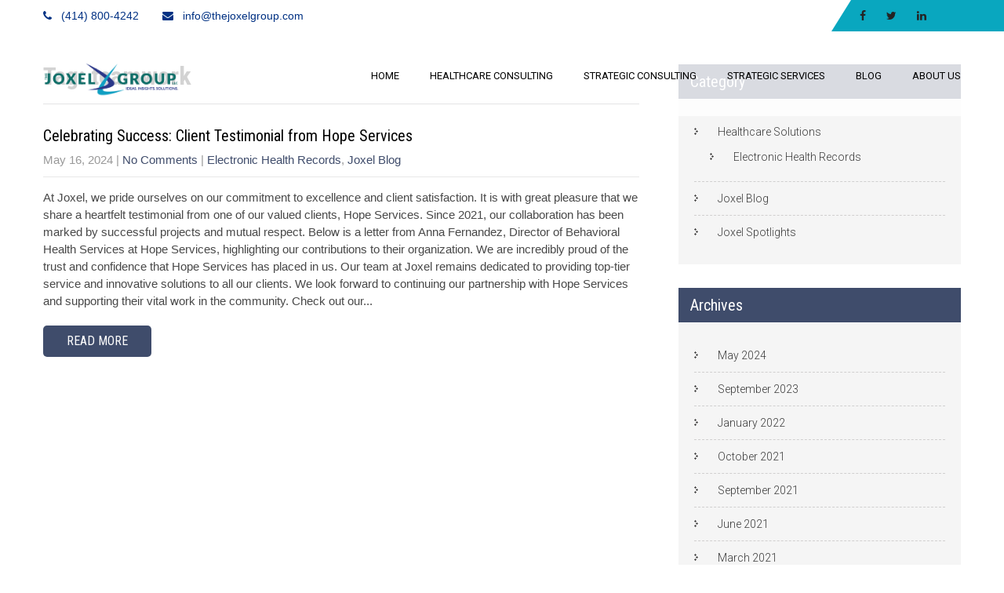

--- FILE ---
content_type: text/html; charset=UTF-8
request_url: https://thejoxelgroup.com/tag/teamwork/
body_size: 11977
content:
<!DOCTYPE html>
<html lang="en">
<head>
	<script id="mcjs">!function(c,h,i,m,p){m=c.createElement(h),p=c.getElementsByTagName(h)[0],m.async=1,m.src=i,p.parentNode.insertBefore(m,p)}(document,"script","https://chimpstatic.com/mcjs-connected/js/users/5f00f58bd4d682ddf58bc7f58/eed3c2d9a6c986fb0edbff822.js");</script>
	
<meta charset="UTF-8">
<meta name="SKYPE_TOOLBAR" content="SKYPE_TOOLBAR_PARSER_COMPATIBLE">
<meta name="viewport" content="width=device-width">
<link rel="profile" href="http://gmpg.org/xfn/11">
<link rel="pingback" href="https://thejoxelgroup.com/xmlrpc.php">
<!--[if lt IE 9]>
<script type="text/javascript" src="https://thejoxelgroup.com/wp-content/themes/skt-condimentum-pro/js/html5.js"></script>
<link rel="stylesheet" href="https://thejoxelgroup.com/wp-content/themes/skt-condimentum-pro/css/ie.css" type="text/css" media="all" />
<![endif]-->
<meta name='robots' content='index, follow, max-image-preview:large, max-snippet:-1, max-video-preview:-1' />

	<!-- This site is optimized with the Yoast SEO plugin v26.8 - https://yoast.com/product/yoast-seo-wordpress/ -->
	<title>teamwork Archives - The Joxel Group, LLC</title>
	<link rel="canonical" href="https://thejoxelgroup.com/tag/teamwork/" />
	<meta property="og:locale" content="en_US" />
	<meta property="og:type" content="article" />
	<meta property="og:title" content="teamwork Archives - The Joxel Group, LLC" />
	<meta property="og:url" content="https://thejoxelgroup.com/tag/teamwork/" />
	<meta property="og:site_name" content="The Joxel Group, LLC" />
	<meta name="twitter:card" content="summary_large_image" />
	<meta name="twitter:site" content="@TheJoxelGroup" />
	<script type="application/ld+json" class="yoast-schema-graph">{"@context":"https://schema.org","@graph":[{"@type":"CollectionPage","@id":"https://thejoxelgroup.com/tag/teamwork/","url":"https://thejoxelgroup.com/tag/teamwork/","name":"teamwork Archives - The Joxel Group, LLC","isPartOf":{"@id":"https://thejoxelgroup.com/#website"},"breadcrumb":{"@id":"https://thejoxelgroup.com/tag/teamwork/#breadcrumb"},"inLanguage":"en"},{"@type":"BreadcrumbList","@id":"https://thejoxelgroup.com/tag/teamwork/#breadcrumb","itemListElement":[{"@type":"ListItem","position":1,"name":"Home","item":"https://thejoxelgroup.com/"},{"@type":"ListItem","position":2,"name":"teamwork"}]},{"@type":"WebSite","@id":"https://thejoxelgroup.com/#website","url":"https://thejoxelgroup.com/","name":"The Joxel Group, LLC","description":"","publisher":{"@id":"https://thejoxelgroup.com/#organization"},"potentialAction":[{"@type":"SearchAction","target":{"@type":"EntryPoint","urlTemplate":"https://thejoxelgroup.com/?s={search_term_string}"},"query-input":{"@type":"PropertyValueSpecification","valueRequired":true,"valueName":"search_term_string"}}],"inLanguage":"en"},{"@type":"Organization","@id":"https://thejoxelgroup.com/#organization","name":"The Joxel Group","url":"https://thejoxelgroup.com/","logo":{"@type":"ImageObject","inLanguage":"en","@id":"https://thejoxelgroup.com/#/schema/logo/image/","url":"https://thejoxelgroup.com/wp-content/uploads/Joxel-Logo-Tagline-High-Res.jpg","contentUrl":"https://thejoxelgroup.com/wp-content/uploads/Joxel-Logo-Tagline-High-Res.jpg","width":1198,"height":276,"caption":"The Joxel Group"},"image":{"@id":"https://thejoxelgroup.com/#/schema/logo/image/"},"sameAs":["https://www.facebook.com/TheJoxelGroup/","https://x.com/TheJoxelGroup"]}]}</script>
	<!-- / Yoast SEO plugin. -->


<link rel='dns-prefetch' href='//cdn.canvasjs.com' />
<link rel='dns-prefetch' href='//fonts.googleapis.com' />
<link rel="alternate" type="application/rss+xml" title="The Joxel Group, LLC &raquo; Feed" href="https://thejoxelgroup.com/feed/" />
<link rel="alternate" type="application/rss+xml" title="The Joxel Group, LLC &raquo; Comments Feed" href="https://thejoxelgroup.com/comments/feed/" />
<link rel="alternate" type="application/rss+xml" title="The Joxel Group, LLC &raquo; teamwork Tag Feed" href="https://thejoxelgroup.com/tag/teamwork/feed/" />
<style id='wp-img-auto-sizes-contain-inline-css' type='text/css'>
img:is([sizes=auto i],[sizes^="auto," i]){contain-intrinsic-size:3000px 1500px}
/*# sourceURL=wp-img-auto-sizes-contain-inline-css */
</style>
<style id='wp-emoji-styles-inline-css' type='text/css'>

	img.wp-smiley, img.emoji {
		display: inline !important;
		border: none !important;
		box-shadow: none !important;
		height: 1em !important;
		width: 1em !important;
		margin: 0 0.07em !important;
		vertical-align: -0.1em !important;
		background: none !important;
		padding: 0 !important;
	}
/*# sourceURL=wp-emoji-styles-inline-css */
</style>
<style id='wp-block-library-inline-css' type='text/css'>
:root{--wp-block-synced-color:#7a00df;--wp-block-synced-color--rgb:122,0,223;--wp-bound-block-color:var(--wp-block-synced-color);--wp-editor-canvas-background:#ddd;--wp-admin-theme-color:#007cba;--wp-admin-theme-color--rgb:0,124,186;--wp-admin-theme-color-darker-10:#006ba1;--wp-admin-theme-color-darker-10--rgb:0,107,160.5;--wp-admin-theme-color-darker-20:#005a87;--wp-admin-theme-color-darker-20--rgb:0,90,135;--wp-admin-border-width-focus:2px}@media (min-resolution:192dpi){:root{--wp-admin-border-width-focus:1.5px}}.wp-element-button{cursor:pointer}:root .has-very-light-gray-background-color{background-color:#eee}:root .has-very-dark-gray-background-color{background-color:#313131}:root .has-very-light-gray-color{color:#eee}:root .has-very-dark-gray-color{color:#313131}:root .has-vivid-green-cyan-to-vivid-cyan-blue-gradient-background{background:linear-gradient(135deg,#00d084,#0693e3)}:root .has-purple-crush-gradient-background{background:linear-gradient(135deg,#34e2e4,#4721fb 50%,#ab1dfe)}:root .has-hazy-dawn-gradient-background{background:linear-gradient(135deg,#faaca8,#dad0ec)}:root .has-subdued-olive-gradient-background{background:linear-gradient(135deg,#fafae1,#67a671)}:root .has-atomic-cream-gradient-background{background:linear-gradient(135deg,#fdd79a,#004a59)}:root .has-nightshade-gradient-background{background:linear-gradient(135deg,#330968,#31cdcf)}:root .has-midnight-gradient-background{background:linear-gradient(135deg,#020381,#2874fc)}:root{--wp--preset--font-size--normal:16px;--wp--preset--font-size--huge:42px}.has-regular-font-size{font-size:1em}.has-larger-font-size{font-size:2.625em}.has-normal-font-size{font-size:var(--wp--preset--font-size--normal)}.has-huge-font-size{font-size:var(--wp--preset--font-size--huge)}.has-text-align-center{text-align:center}.has-text-align-left{text-align:left}.has-text-align-right{text-align:right}.has-fit-text{white-space:nowrap!important}#end-resizable-editor-section{display:none}.aligncenter{clear:both}.items-justified-left{justify-content:flex-start}.items-justified-center{justify-content:center}.items-justified-right{justify-content:flex-end}.items-justified-space-between{justify-content:space-between}.screen-reader-text{border:0;clip-path:inset(50%);height:1px;margin:-1px;overflow:hidden;padding:0;position:absolute;width:1px;word-wrap:normal!important}.screen-reader-text:focus{background-color:#ddd;clip-path:none;color:#444;display:block;font-size:1em;height:auto;left:5px;line-height:normal;padding:15px 23px 14px;text-decoration:none;top:5px;width:auto;z-index:100000}html :where(.has-border-color){border-style:solid}html :where([style*=border-top-color]){border-top-style:solid}html :where([style*=border-right-color]){border-right-style:solid}html :where([style*=border-bottom-color]){border-bottom-style:solid}html :where([style*=border-left-color]){border-left-style:solid}html :where([style*=border-width]){border-style:solid}html :where([style*=border-top-width]){border-top-style:solid}html :where([style*=border-right-width]){border-right-style:solid}html :where([style*=border-bottom-width]){border-bottom-style:solid}html :where([style*=border-left-width]){border-left-style:solid}html :where(img[class*=wp-image-]){height:auto;max-width:100%}:where(figure){margin:0 0 1em}html :where(.is-position-sticky){--wp-admin--admin-bar--position-offset:var(--wp-admin--admin-bar--height,0px)}@media screen and (max-width:600px){html :where(.is-position-sticky){--wp-admin--admin-bar--position-offset:0px}}

/*# sourceURL=wp-block-library-inline-css */
</style><style id='global-styles-inline-css' type='text/css'>
:root{--wp--preset--aspect-ratio--square: 1;--wp--preset--aspect-ratio--4-3: 4/3;--wp--preset--aspect-ratio--3-4: 3/4;--wp--preset--aspect-ratio--3-2: 3/2;--wp--preset--aspect-ratio--2-3: 2/3;--wp--preset--aspect-ratio--16-9: 16/9;--wp--preset--aspect-ratio--9-16: 9/16;--wp--preset--color--black: #000000;--wp--preset--color--cyan-bluish-gray: #abb8c3;--wp--preset--color--white: #ffffff;--wp--preset--color--pale-pink: #f78da7;--wp--preset--color--vivid-red: #cf2e2e;--wp--preset--color--luminous-vivid-orange: #ff6900;--wp--preset--color--luminous-vivid-amber: #fcb900;--wp--preset--color--light-green-cyan: #7bdcb5;--wp--preset--color--vivid-green-cyan: #00d084;--wp--preset--color--pale-cyan-blue: #8ed1fc;--wp--preset--color--vivid-cyan-blue: #0693e3;--wp--preset--color--vivid-purple: #9b51e0;--wp--preset--gradient--vivid-cyan-blue-to-vivid-purple: linear-gradient(135deg,rgb(6,147,227) 0%,rgb(155,81,224) 100%);--wp--preset--gradient--light-green-cyan-to-vivid-green-cyan: linear-gradient(135deg,rgb(122,220,180) 0%,rgb(0,208,130) 100%);--wp--preset--gradient--luminous-vivid-amber-to-luminous-vivid-orange: linear-gradient(135deg,rgb(252,185,0) 0%,rgb(255,105,0) 100%);--wp--preset--gradient--luminous-vivid-orange-to-vivid-red: linear-gradient(135deg,rgb(255,105,0) 0%,rgb(207,46,46) 100%);--wp--preset--gradient--very-light-gray-to-cyan-bluish-gray: linear-gradient(135deg,rgb(238,238,238) 0%,rgb(169,184,195) 100%);--wp--preset--gradient--cool-to-warm-spectrum: linear-gradient(135deg,rgb(74,234,220) 0%,rgb(151,120,209) 20%,rgb(207,42,186) 40%,rgb(238,44,130) 60%,rgb(251,105,98) 80%,rgb(254,248,76) 100%);--wp--preset--gradient--blush-light-purple: linear-gradient(135deg,rgb(255,206,236) 0%,rgb(152,150,240) 100%);--wp--preset--gradient--blush-bordeaux: linear-gradient(135deg,rgb(254,205,165) 0%,rgb(254,45,45) 50%,rgb(107,0,62) 100%);--wp--preset--gradient--luminous-dusk: linear-gradient(135deg,rgb(255,203,112) 0%,rgb(199,81,192) 50%,rgb(65,88,208) 100%);--wp--preset--gradient--pale-ocean: linear-gradient(135deg,rgb(255,245,203) 0%,rgb(182,227,212) 50%,rgb(51,167,181) 100%);--wp--preset--gradient--electric-grass: linear-gradient(135deg,rgb(202,248,128) 0%,rgb(113,206,126) 100%);--wp--preset--gradient--midnight: linear-gradient(135deg,rgb(2,3,129) 0%,rgb(40,116,252) 100%);--wp--preset--font-size--small: 13px;--wp--preset--font-size--medium: 20px;--wp--preset--font-size--large: 36px;--wp--preset--font-size--x-large: 42px;--wp--preset--spacing--20: 0.44rem;--wp--preset--spacing--30: 0.67rem;--wp--preset--spacing--40: 1rem;--wp--preset--spacing--50: 1.5rem;--wp--preset--spacing--60: 2.25rem;--wp--preset--spacing--70: 3.38rem;--wp--preset--spacing--80: 5.06rem;--wp--preset--shadow--natural: 6px 6px 9px rgba(0, 0, 0, 0.2);--wp--preset--shadow--deep: 12px 12px 50px rgba(0, 0, 0, 0.4);--wp--preset--shadow--sharp: 6px 6px 0px rgba(0, 0, 0, 0.2);--wp--preset--shadow--outlined: 6px 6px 0px -3px rgb(255, 255, 255), 6px 6px rgb(0, 0, 0);--wp--preset--shadow--crisp: 6px 6px 0px rgb(0, 0, 0);}:where(.is-layout-flex){gap: 0.5em;}:where(.is-layout-grid){gap: 0.5em;}body .is-layout-flex{display: flex;}.is-layout-flex{flex-wrap: wrap;align-items: center;}.is-layout-flex > :is(*, div){margin: 0;}body .is-layout-grid{display: grid;}.is-layout-grid > :is(*, div){margin: 0;}:where(.wp-block-columns.is-layout-flex){gap: 2em;}:where(.wp-block-columns.is-layout-grid){gap: 2em;}:where(.wp-block-post-template.is-layout-flex){gap: 1.25em;}:where(.wp-block-post-template.is-layout-grid){gap: 1.25em;}.has-black-color{color: var(--wp--preset--color--black) !important;}.has-cyan-bluish-gray-color{color: var(--wp--preset--color--cyan-bluish-gray) !important;}.has-white-color{color: var(--wp--preset--color--white) !important;}.has-pale-pink-color{color: var(--wp--preset--color--pale-pink) !important;}.has-vivid-red-color{color: var(--wp--preset--color--vivid-red) !important;}.has-luminous-vivid-orange-color{color: var(--wp--preset--color--luminous-vivid-orange) !important;}.has-luminous-vivid-amber-color{color: var(--wp--preset--color--luminous-vivid-amber) !important;}.has-light-green-cyan-color{color: var(--wp--preset--color--light-green-cyan) !important;}.has-vivid-green-cyan-color{color: var(--wp--preset--color--vivid-green-cyan) !important;}.has-pale-cyan-blue-color{color: var(--wp--preset--color--pale-cyan-blue) !important;}.has-vivid-cyan-blue-color{color: var(--wp--preset--color--vivid-cyan-blue) !important;}.has-vivid-purple-color{color: var(--wp--preset--color--vivid-purple) !important;}.has-black-background-color{background-color: var(--wp--preset--color--black) !important;}.has-cyan-bluish-gray-background-color{background-color: var(--wp--preset--color--cyan-bluish-gray) !important;}.has-white-background-color{background-color: var(--wp--preset--color--white) !important;}.has-pale-pink-background-color{background-color: var(--wp--preset--color--pale-pink) !important;}.has-vivid-red-background-color{background-color: var(--wp--preset--color--vivid-red) !important;}.has-luminous-vivid-orange-background-color{background-color: var(--wp--preset--color--luminous-vivid-orange) !important;}.has-luminous-vivid-amber-background-color{background-color: var(--wp--preset--color--luminous-vivid-amber) !important;}.has-light-green-cyan-background-color{background-color: var(--wp--preset--color--light-green-cyan) !important;}.has-vivid-green-cyan-background-color{background-color: var(--wp--preset--color--vivid-green-cyan) !important;}.has-pale-cyan-blue-background-color{background-color: var(--wp--preset--color--pale-cyan-blue) !important;}.has-vivid-cyan-blue-background-color{background-color: var(--wp--preset--color--vivid-cyan-blue) !important;}.has-vivid-purple-background-color{background-color: var(--wp--preset--color--vivid-purple) !important;}.has-black-border-color{border-color: var(--wp--preset--color--black) !important;}.has-cyan-bluish-gray-border-color{border-color: var(--wp--preset--color--cyan-bluish-gray) !important;}.has-white-border-color{border-color: var(--wp--preset--color--white) !important;}.has-pale-pink-border-color{border-color: var(--wp--preset--color--pale-pink) !important;}.has-vivid-red-border-color{border-color: var(--wp--preset--color--vivid-red) !important;}.has-luminous-vivid-orange-border-color{border-color: var(--wp--preset--color--luminous-vivid-orange) !important;}.has-luminous-vivid-amber-border-color{border-color: var(--wp--preset--color--luminous-vivid-amber) !important;}.has-light-green-cyan-border-color{border-color: var(--wp--preset--color--light-green-cyan) !important;}.has-vivid-green-cyan-border-color{border-color: var(--wp--preset--color--vivid-green-cyan) !important;}.has-pale-cyan-blue-border-color{border-color: var(--wp--preset--color--pale-cyan-blue) !important;}.has-vivid-cyan-blue-border-color{border-color: var(--wp--preset--color--vivid-cyan-blue) !important;}.has-vivid-purple-border-color{border-color: var(--wp--preset--color--vivid-purple) !important;}.has-vivid-cyan-blue-to-vivid-purple-gradient-background{background: var(--wp--preset--gradient--vivid-cyan-blue-to-vivid-purple) !important;}.has-light-green-cyan-to-vivid-green-cyan-gradient-background{background: var(--wp--preset--gradient--light-green-cyan-to-vivid-green-cyan) !important;}.has-luminous-vivid-amber-to-luminous-vivid-orange-gradient-background{background: var(--wp--preset--gradient--luminous-vivid-amber-to-luminous-vivid-orange) !important;}.has-luminous-vivid-orange-to-vivid-red-gradient-background{background: var(--wp--preset--gradient--luminous-vivid-orange-to-vivid-red) !important;}.has-very-light-gray-to-cyan-bluish-gray-gradient-background{background: var(--wp--preset--gradient--very-light-gray-to-cyan-bluish-gray) !important;}.has-cool-to-warm-spectrum-gradient-background{background: var(--wp--preset--gradient--cool-to-warm-spectrum) !important;}.has-blush-light-purple-gradient-background{background: var(--wp--preset--gradient--blush-light-purple) !important;}.has-blush-bordeaux-gradient-background{background: var(--wp--preset--gradient--blush-bordeaux) !important;}.has-luminous-dusk-gradient-background{background: var(--wp--preset--gradient--luminous-dusk) !important;}.has-pale-ocean-gradient-background{background: var(--wp--preset--gradient--pale-ocean) !important;}.has-electric-grass-gradient-background{background: var(--wp--preset--gradient--electric-grass) !important;}.has-midnight-gradient-background{background: var(--wp--preset--gradient--midnight) !important;}.has-small-font-size{font-size: var(--wp--preset--font-size--small) !important;}.has-medium-font-size{font-size: var(--wp--preset--font-size--medium) !important;}.has-large-font-size{font-size: var(--wp--preset--font-size--large) !important;}.has-x-large-font-size{font-size: var(--wp--preset--font-size--x-large) !important;}
/*# sourceURL=global-styles-inline-css */
</style>

<style id='classic-theme-styles-inline-css' type='text/css'>
/*! This file is auto-generated */
.wp-block-button__link{color:#fff;background-color:#32373c;border-radius:9999px;box-shadow:none;text-decoration:none;padding:calc(.667em + 2px) calc(1.333em + 2px);font-size:1.125em}.wp-block-file__button{background:#32373c;color:#fff;text-decoration:none}
/*# sourceURL=/wp-includes/css/classic-themes.min.css */
</style>
<link rel='stylesheet' id='dashicons-css' href='https://thejoxelgroup.com/wp-includes/css/dashicons.min.css?ver=6.9' type='text/css' media='all' />
<link rel='stylesheet' id='admin-bar-css' href='https://thejoxelgroup.com/wp-includes/css/admin-bar.min.css?ver=6.9' type='text/css' media='all' />
<style id='admin-bar-inline-css' type='text/css'>

    .canvasjs-chart-credit{
        display: none !important;
    }
    #vtrtsFreeChart canvas {
    border-radius: 6px;
}

.vtrts-free-adminbar-weekly-title {
    font-weight: bold;
    font-size: 14px;
    color: #fff;
    margin-bottom: 6px;
}

        #wpadminbar #wp-admin-bar-vtrts_free_top_button .ab-icon:before {
            content: "\f185";
            color: #1DAE22;
            top: 3px;
        }
    #wp-admin-bar-vtrts_pro_top_button .ab-item {
        min-width: 180px;
    }
    .vtrts-free-adminbar-dropdown {
        min-width: 420px ;
        padding: 18px 18px 12px 18px;
        background: #23282d;
        color: #fff;
        border-radius: 8px;
        box-shadow: 0 4px 24px rgba(0,0,0,0.15);
        margin-top: 10px;
    }
    .vtrts-free-adminbar-grid {
        display: grid;
        grid-template-columns: 1fr 1fr;
        gap: 18px 18px; /* row-gap column-gap */
        margin-bottom: 18px;
    }
    .vtrts-free-adminbar-card {
        background: #2c3338;
        border-radius: 8px;
        padding: 18px 18px 12px 18px;
        box-shadow: 0 2px 8px rgba(0,0,0,0.07);
        display: flex;
        flex-direction: column;
        align-items: flex-start;
    }
    /* Extra margin for the right column */
    .vtrts-free-adminbar-card:nth-child(2),
    .vtrts-free-adminbar-card:nth-child(4) {
        margin-left: 10px !important;
        padding-left: 10px !important;
                padding-top: 6px !important;

        margin-right: 10px !important;
        padding-right : 10px !important;
        margin-top: 10px !important;
    }
    .vtrts-free-adminbar-card:nth-child(1),
    .vtrts-free-adminbar-card:nth-child(3) {
        margin-left: 10px !important;
        padding-left: 10px !important;
                padding-top: 6px !important;

        margin-top: 10px !important;
                padding-right : 10px !important;

    }
    /* Extra margin for the bottom row */
    .vtrts-free-adminbar-card:nth-child(3),
    .vtrts-free-adminbar-card:nth-child(4) {
        margin-top: 6px !important;
        padding-top: 6px !important;
        margin-top: 10px !important;
    }
    .vtrts-free-adminbar-card-title {
        font-size: 14px;
        font-weight: 800;
        margin-bottom: 6px;
        color: #fff;
    }
    .vtrts-free-adminbar-card-value {
        font-size: 22px;
        font-weight: bold;
        color: #1DAE22;
        margin-bottom: 4px;
    }
    .vtrts-free-adminbar-card-sub {
        font-size: 12px;
        color: #aaa;
    }
    .vtrts-free-adminbar-btn-wrap {
        text-align: center;
        margin-top: 8px;
    }

    #wp-admin-bar-vtrts_free_top_button .ab-item{
    min-width: 80px !important;
        padding: 0px !important;
    .vtrts-free-adminbar-btn {
        display: inline-block;
        background: #1DAE22;
        color: #fff !important;
        font-weight: bold;
        padding: 8px 28px;
        border-radius: 6px;
        text-decoration: none;
        font-size: 15px;
        transition: background 0.2s;
        margin-top: 8px;
    }
    .vtrts-free-adminbar-btn:hover {
        background: #15991b;
        color: #fff !important;
    }

    .vtrts-free-adminbar-dropdown-wrap { min-width: 0; padding: 0; }
    #wpadminbar #wp-admin-bar-vtrts_free_top_button .vtrts-free-adminbar-dropdown { display: none; position: absolute; left: 0; top: 100%; z-index: 99999; }
    #wpadminbar #wp-admin-bar-vtrts_free_top_button:hover .vtrts-free-adminbar-dropdown { display: block; }
    
        .ab-empty-item #wp-admin-bar-vtrts_free_top_button-default .ab-empty-item{
    height:0px !important;
    padding :0px !important;
     }
            #wpadminbar .quicklinks .ab-empty-item{
        padding:0px !important;
    }
    .vtrts-free-adminbar-dropdown {
    min-width: 420px;
    padding: 18px 18px 12px 18px;
    background: #23282d;
    color: #fff;
    border-radius: 12px; /* more rounded */
    box-shadow: 0 8px 32px rgba(0,0,0,0.25); /* deeper shadow */
    margin-top: 10px;
}

.vtrts-free-adminbar-btn-wrap {
    text-align: center;
    margin-top: 18px; /* more space above */
}

.vtrts-free-adminbar-btn {
    display: inline-block;
    background: #1DAE22;
    color: #fff !important;
    font-weight: bold;
    padding: 5px 22px;
    border-radius: 8px;
    text-decoration: none;
    font-size: 17px;
    transition: background 0.2s, box-shadow 0.2s;
    margin-top: 8px;
    box-shadow: 0 2px 8px rgba(29,174,34,0.15);
    text-align: center;
    line-height: 1.6;
    
}
.vtrts-free-adminbar-btn:hover {
    background: #15991b;
    color: #fff !important;
    box-shadow: 0 4px 16px rgba(29,174,34,0.25);
}
    


/*# sourceURL=admin-bar-inline-css */
</style>
<link rel='stylesheet' id='skt_condimentum-oswald-gfonts-css' href='//fonts.googleapis.com/css?family=Oswald%3A400%2C700%2C300&#038;ver=6.9' type='text/css' media='all' />
<link rel='stylesheet' id='skt_condimentum-robotocond-gfonts-css' href='//fonts.googleapis.com/css?family=Roboto+Condensed%3A400%2C300%2C700&#038;ver=6.9' type='text/css' media='all' />
<link rel='stylesheet' id='skt_condimentum-roboto-gfonts-css' href='//fonts.googleapis.com/css?family=Roboto%3A100%2C100italic%2C300%2C300italic%2C400%2C400italic%2C500%2C700%2C500italic%2C700italic%2C900%2C900italic&#038;ver=6.9' type='text/css' media='all' />
<link rel='stylesheet' id='skt_condimentum-cabin-gfonts-css' href='//fonts.googleapis.com/css?family=Cabin%3A400%2C700%2C400italic&#038;ver=6.9' type='text/css' media='all' />
<link rel='stylesheet' id='skt_condimentum-basic-style-css' href='https://thejoxelgroup.com/wp-content/themes/skt-condimentum-pro/style.css?ver=6.9' type='text/css' media='all' />
<link rel='stylesheet' id='skt_condimentum-editor-style-css' href='https://thejoxelgroup.com/wp-content/themes/skt-condimentum-pro/editor-style.css?ver=6.9' type='text/css' media='all' />
<link rel='stylesheet' id='skt_condimentum-base-style-css' href='https://thejoxelgroup.com/wp-content/themes/skt-condimentum-pro/css/style_base.css?ver=6.9' type='text/css' media='all' />
<link rel='stylesheet' id='skt_condimentum-testimonialslider_mis-css' href='https://thejoxelgroup.com/wp-content/themes/skt-condimentum-pro/css/mislider.css?ver=6.9' type='text/css' media='all' />
<link rel='stylesheet' id='skt_condimentum-testimonialslider_mis_skin-css' href='https://thejoxelgroup.com/wp-content/themes/skt-condimentum-pro/css/mislider-skin-cameo.css?ver=6.9' type='text/css' media='all' />
<link rel='stylesheet' id='skt_condimentum-prettyphoto-style-css' href='https://thejoxelgroup.com/wp-content/themes/skt-condimentum-pro/css/prettyPhoto.css?ver=6.9' type='text/css' media='all' />
<link rel='stylesheet' id='skt_condimentum-font-awesome-style-css' href='https://thejoxelgroup.com/wp-content/themes/skt-condimentum-pro/css/font-awesome.min.css?ver=6.9' type='text/css' media='all' />
<link rel='stylesheet' id='skt_condimentum-responsive-style-css' href='https://thejoxelgroup.com/wp-content/themes/skt-condimentum-pro/css/theme-responsive.css?ver=6.9' type='text/css' media='all' />
<link rel='stylesheet' id='__EPYT__style-css' href='https://thejoxelgroup.com/wp-content/plugins/youtube-embed-plus/styles/ytprefs.min.css?ver=14.2.4' type='text/css' media='all' />
<style id='__EPYT__style-inline-css' type='text/css'>

                .epyt-gallery-thumb {
                        width: 33.333%;
                }
                
/*# sourceURL=__EPYT__style-inline-css */
</style>
<script type="text/javascript" id="ahc_front_js-js-extra">
/* <![CDATA[ */
var ahc_ajax_front = {"ajax_url":"https://thejoxelgroup.com/wp-admin/admin-ajax.php","plugin_url":"https://thejoxelgroup.com/wp-content/plugins/visitors-traffic-real-time-statistics/","page_id":"Tag: \u003Cspan\u003Eteamwork\u003C/span\u003E","page_title":"","post_type":""};
//# sourceURL=ahc_front_js-js-extra
/* ]]> */
</script>
<script type="text/javascript" src="https://thejoxelgroup.com/wp-content/plugins/visitors-traffic-real-time-statistics/js/front.js?ver=6.9" id="ahc_front_js-js"></script>
<script type="text/javascript" src="https://thejoxelgroup.com/wp-includes/js/jquery/jquery.min.js?ver=3.7.1" id="jquery-core-js"></script>
<script type="text/javascript" src="https://thejoxelgroup.com/wp-includes/js/jquery/jquery-migrate.min.js?ver=3.4.1" id="jquery-migrate-js"></script>
<script type="text/javascript" src="https://thejoxelgroup.com/wp-content/themes/skt-condimentum-pro/js/jquery.min.js?ver=6.9" id="skt_condimentum-testimonials_min-js"></script>
<script type="text/javascript" src="https://thejoxelgroup.com/wp-content/themes/skt-condimentum-pro/js/mislider.js?ver=6.9" id="skt_condimentum-testimonials_mis-js"></script>
<script type="text/javascript" src="https://thejoxelgroup.com/wp-content/themes/skt-condimentum-pro/js/jquery.prettyPhoto.js?ver=6.9" id="skt_condimentum-prettyphoto-script-js"></script>
<script type="text/javascript" src="https://thejoxelgroup.com/wp-content/themes/skt-condimentum-pro/js/custom.js?ver=6.9" id="skt_condimentum-customscripts-js"></script>
<script type="text/javascript" src="https://thejoxelgroup.com/wp-content/themes/skt-condimentum-pro/js/filter-gallery.js?ver=6.9" id="skt_condimentum-filter-scripts-js"></script>
<script type="text/javascript" src="https://thejoxelgroup.com/wp-content/themes/skt-condimentum-pro/testimonialsrotator/js/jquery.quovolver.min.js?ver=6.9" id="skt_condimentum-testimonialsminjs-js"></script>
<script type="text/javascript" id="__ytprefs__-js-extra">
/* <![CDATA[ */
var _EPYT_ = {"ajaxurl":"https://thejoxelgroup.com/wp-admin/admin-ajax.php","security":"24c3ece68c","gallery_scrolloffset":"20","eppathtoscripts":"https://thejoxelgroup.com/wp-content/plugins/youtube-embed-plus/scripts/","eppath":"https://thejoxelgroup.com/wp-content/plugins/youtube-embed-plus/","epresponsiveselector":"[\"iframe.__youtube_prefs__\"]","epdovol":"1","version":"14.2.4","evselector":"iframe.__youtube_prefs__[src], iframe[src*=\"youtube.com/embed/\"], iframe[src*=\"youtube-nocookie.com/embed/\"]","ajax_compat":"","maxres_facade":"eager","ytapi_load":"light","pause_others":"","stopMobileBuffer":"1","facade_mode":"1","not_live_on_channel":""};
//# sourceURL=__ytprefs__-js-extra
/* ]]> */
</script>
<script type="text/javascript" src="https://thejoxelgroup.com/wp-content/plugins/youtube-embed-plus/scripts/ytprefs.min.js?ver=14.2.4" id="__ytprefs__-js"></script>
<link rel="https://api.w.org/" href="https://thejoxelgroup.com/wp-json/" /><link rel="alternate" title="JSON" type="application/json" href="https://thejoxelgroup.com/wp-json/wp/v2/tags/57" /><link rel="EditURI" type="application/rsd+xml" title="RSD" href="https://thejoxelgroup.com/xmlrpc.php?rsd" />
<meta name="generator" content="WordPress 6.9" />
<style></style><link href='http://fonts.googleapis.com/css?family=Arimo' rel='stylesheet' type='text/css' /><link href='http://fonts.googleapis.com/css?family=Roboto' rel='stylesheet' type='text/css' /><link href='http://fonts.googleapis.com/css?family=Arimo' rel='stylesheet' type='text/css' /><link href='http://fonts.googleapis.com/css?family=Roboto' rel='stylesheet' type='text/css' /><link href='http://fonts.googleapis.com/css?family=Roboto' rel='stylesheet' type='text/css' /><link href='http://fonts.googleapis.com/css?family=Roboto+Condensed' rel='stylesheet' type='text/css' /><link href='http://fonts.googleapis.com/css?family=Arimo' rel='stylesheet' type='text/css' /><link href='http://fonts.googleapis.com/css?family=Roboto' rel='stylesheet' type='text/css' /><link href='http://fonts.googleapis.com/css?family=Roboto+Condensed' rel='stylesheet' type='text/css' /><link href='http://fonts.googleapis.com/css?family=Roboto+Condensed' rel='stylesheet' type='text/css' /><link href='http://fonts.googleapis.com/css?family=Roboto+Condensed' rel='stylesheet' type='text/css' /><link href='http://fonts.googleapis.com/css?family=Roboto+Condensed' rel='stylesheet' type='text/css' /><link href='http://fonts.googleapis.com/css?family=Roboto' rel='stylesheet' type='text/css' /><style>body{font-family:Arimo; font-size:15px; color:#484848; font-weight:normal; text-transform:none; font-style:normal;}.header .header-inner .logo h1{font-family:Roboto; font-size:26px; color:#ffffff; font-weight:400; text-transform:uppercase; font-style:normal;}.header .header-inner .logo a span.tagline{font-family:Arimo; font-size:15px; color:#a5aec2; font-weight:normal; text-transform:capitalize; font-style:normal;}.header .header-inner .logo img{height:46px;}.header-left a, .header-left i{color:#003183;}.header-left a:hover{color:#09a7bf;}.header-right{background:#09a7bf;}.header-right:before {border-bottom-color:#09a7bf;}.header-right:after{background:#09a7bf;}.header .header-inner{background-color:rgba(255,255,255,0.8);}.slider-main:before { border-top-color:#ffffff;}.header .header-inner .nav ul li a{font-family:Roboto; font-size:13px; color:#000000; font-weight:normal; text-transform:uppercase; font-style:normal;}.header .header-inner .nav ul li a:hover, .header .header-inner .nav ul li.current_page_item a, .header .header-inner .nav ul li.current_page_item ul li a:hover, .header .header-inner .nav ul li.current-menu-ancestor a.parent{ color:#09a7bf;}.header .header-inner .nav ul li ul li a {background-color: #ffffff; color:#252525;}.header .header-inner .nav ul li ul li a:hover { background:#09a7bf; color:#252525;}@media screen and (max-width:979px){.header .header-inner .nav ul li a:hover { background:#09a7bf; color:#252525;} }@media screen and (max-width:979px){.header .header-inner .nav ul li a {color:#252525;} }.toggle a { background-color:#09a7bf;}@media screen and (max-width: 979px){.header .header-inner .nav {background-color: #ffffff;}}.slide_info h2{font-family:Roboto; font-size:50px; color:#ffffff; font-weight:bold; text-transform:none; font-style:normal;}.slide_info h3{font-family:Roboto Condensed; font-size:18px; color:#ffffff; font-weight:normal; text-transform:uppercase; font-style:normal;}.slide_info p{font-family:Arimo; font-size:16px; color:#ffffff; font-weight:normal; text-transform:inherit; font-style:normal;}.slide_info a.sldbutton{ background-color:#09a7bf;  color:#262626; }.slide_info a.sldbutton:hover{ background-color:#3f4c6b;}.slide_info a.sldbutton:hover{ color:#ffffff;}.nivo-directionNav a{background:url(https://thejoxelgroup.com/wp-content/themes/skt-condimentum-pro/images/slide-nav.png) no-repeat#bbbcc5 -4px 4px;}.nivo-directionNav a:hover{background:url(https://thejoxelgroup.com/wp-content/themes/skt-condimentum-pro/images/slide-nav.png) no-repeat#ffffff -4px 4px;}.nivo-controlNav a, ol.nav-numbers li a{background-color:#000000}.nivo-controlNav a.active, ol.nav-numbers li.active a{background-color:#09a7bf;}ol.nav-numbers li a{border-color:#09a7bf}h2.section_title{font-family:Roboto; font-size:36px; color:#2e2e2e; font-weight:700; text-transform:capitalize; font-style:normal;}.one_four_page a:hover {background:#f7f7f7;}.one_four_page{border-color:#eaeaea;}.one_four_page a i {color:#222222;}.bt-plus {background:#222222;}.news-box, .news-box::after , .centernewsborder, .view.read-more {background:#ffffff;}.news-box::after {border-right-color:#efeeee; border-top-color:#efeeee;}.news-box.newsborder:after {border-left-color:#efeeee; border-bottom-color:#efeeee;}.vertical-line {background:#efeeee;}.news-box, .centernewsborder, .view.read-more {border-color:#efeeee;}.team-social-icon a, .ourteam_thumb, .ourteam_thumb::before, .ourteam_col.leftside .ourteam_thumb::before, .ourteam_content .read-more{color:#d0d0d1; background:#ffffff;border-color:#d0d0d1;}.team-social-icon a:hover, .ourteam_content h6::after{color:#ffffff; background:#3f4c6b; }.team-social-icon a:hover {border-color:#3f4c6b; }.ourteam_col:hover .ourteam_thumb::before, .ourteam_col:hover .ourteam_thumb {background:#3f4c6b; border-color:#3f4c6b;}.ourteam_content .read-more:hover {color:#ffffff; background:#3f4c6b;  border-color:#3f4c6b;}.testimonials-home .testimonial-content, .testimonial-content:before {color:#353535; background:#ffffff;  border-color:#e7e5e5;}.photobooth .filter-gallery ul {background:#3f4c6b;}.photobooth .filter-gallery ul li a{color:#ffffff;}.photobooth .gallery ul li{background:#2a344b;}.photobooth .gallery ul li:hover a::before{border-color:#ffffff;}a {color:#3f4c6b;}a:hover{color:#09a7bf;}.social-icons a{color:#242424 !important;}.social-icons a:hover{color:#ffffff !important; background:1; }.view-all-btn a, #contactform_main input[type='submit'], .wpcf7 form input[type='submit'], .button, #commentform input#submit, input.search-submit, .post-password-form input[type=submit], .read-more , .accordion-box h2:before, .pagination ul li span, .pagination ul li a{background-color:#3f4c6b; color:#ffffff;}.view-all-btn a:hover, #contactform_main input[type='submit']:hover, .wpcf7 form input[type='submit']:hover, .button:hover, #commentform input#submit:hover, input.search-submit:hover, .post-password-form input[type=submit]:hover, .read-more:hover, .pagination ul li .current, .pagination ul li a:hover{background-color:#09a7bf; color:#262626;}#footer-wrapper{background-color:#3f4c6b;}#footer-wrapper, .footer ul li a, .copyright-wrapper a, .footer .phone-no a {color:#ffffff;}.copyright-wrapper{background-color:#313c56;}.footer h3 {border-color:#657497;}.footer h3{font-family:Roboto Condensed; font-size:22px; color:#ffffff; font-weight:normal; text-transform:capitalize; font-style:normal;}.footer a {color:#09a7bf;}.footer a:hover, .copyright-wrapper a:hover, #some-facts .everydaytime .everydays, .footer .cols-1 .widget-column-1 ul li a:hover, .cols-1 .widget-column-1 ul li.current_page_item a, .footer ul li.current_page_item, .footer ul li:hover, .footer ul li:hover:before{color:#09a7bf;}.recent-post a:hover img{border-color:#09a7bf;}.recent-post img{border-color:#ffffff;}.recent-post{border-color:#657497;}h3.widget-title, .searchbox-icon, #sidebar .woocommerce-product-search input[type=submit]{background-color:#3f4c6b ; color:#ffffff;}aside.widget{background-color:#f5f5f5;}#sidebar ul li{border-color:#d0cfcf;}.searchbox-input{background-color:#ece8e8;}iframe{ border-color:#ffffff; }h1{font-family:Roboto Condensed; font-size:32px; color:#242424; font-weight:700; text-transform:none; font-style:normal;}h2{font-family:Roboto Condensed; font-size:28px; color:#242424; font-weight:700; text-transform:none; font-style:normal;}h3{font-family:Roboto Condensed; font-size:20px; color:#242424; font-weight:400; text-transform:none; font-style:normal;}h4{font-family:Roboto; font-size:18px; color:#343434; font-weight:500; text-transform:inherit; font-style:normal;}h5{font-family:Arial; font-size:16px; color:#242424; font-weight:normal; text-transform:none; font-style:normal;}h6{font-family:Arial; font-size:14px; color:#000000; font-weight:normal; text-transform:none; font-style:normal;}#sidebar .price_slider_wrapper .ui-widget-content{background-color:#cccccc;}#sidebar .ui-slider .ui-slider-handle{background-color:#3f4c6b;}#sidebar .ui-slider .ui-slider-range{background-color:#09a7bf;}</style>	<script type="text/javascript">
    jQuery(document).ready(function() {
        jQuery('#example_showhidden').click(function() {
            jQuery('#section-example_text_hidden').fadeToggle(400);
        });
        if (jQuery('#example_showhidden:checked').val() !== undefined) {
            jQuery('#section-example_text_hidden').show();
        }
    });
    </script>	<style type="text/css">
		
	</style>
	<link rel="icon" href="https://thejoxelgroup.com/wp-content/uploads/cropped-boomerang-32x32.jpg" sizes="32x32" />
<link rel="icon" href="https://thejoxelgroup.com/wp-content/uploads/cropped-boomerang-192x192.jpg" sizes="192x192" />
<link rel="apple-touch-icon" href="https://thejoxelgroup.com/wp-content/uploads/cropped-boomerang-180x180.jpg" />
<meta name="msapplication-TileImage" content="https://thejoxelgroup.com/wp-content/uploads/cropped-boomerang-270x270.jpg" />
</head>

<body class="archive tag tag-teamwork tag-57 wp-theme-skt-condimentum-pro">
<div id="main">

	<div class="header">
		<div class="header-top">
			<div class="container">
            	<div class="header-left">
					                	                      
                        <div class="column1">
                          <i class="fa fa-phone"></i>
<a href="tel:262 242 1823">(414) 800-4242</a>
		                        </div><!--column1-->   
                                                
						                           
                            <div class="column1">
                              <i class="fa fa-envelope"></i>
<a href="mailto:info@thejoxelgroup.com">info@thejoxelgroup.com</a>
		                            </div><!--column1-->   
                                                  
                	                </div>
            
            	<div class="header-right">   
					                                                
                        <div class="column2">
                           <div class="social-icons">
    <a href="https://www.facebook.com/TheJoxelGroup/" target="_blank" class="fa fa-facebook" title="facebook"></a>
    <a href="https://twitter.com/TheJoxelGroup" target="_blank" class="fa fa-twitter" title="twitter"></a>
    <a href="https://www.linkedin.com/in/thejoxelgroupllc/" target="_blank" class="fa fa-linkedin" title="linkedin"></a>
</div>                        </div><!--column2-->  
                                                            </div>
                <div class="clear"></div>
            </div>
		</div>
        <div class="header-inner">
        
        	<div class="container">
                <div class="logo">
                    <a href="https://thejoxelgroup.com/">
                                                   <img src="/wp-content/uploads/joxel_logo_rgb_transparent_lowres-1.png" / >
                                                <span class="tagline"></span>
                    </a>
                 </div><!-- logo -->  

                <div class="toggle">
                    <a class="toggleMenu" href="#">Menu</a>
                </div><!-- toggle -->
                <div class="nav">                   
                    <div class="menu-main-menu-container"><ul id="menu-main-menu" class="menu"><li id="menu-item-1357" class="menu-item menu-item-type-custom menu-item-object-custom menu-item-1357"><a href="/">Home</a></li>
<li id="menu-item-2072" class="menu-item menu-item-type-post_type menu-item-object-page menu-item-has-children menu-item-2072"><a href="https://thejoxelgroup.com/healthcare-consulting-2/">Healthcare Consulting</a>
<ul class="sub-menu">
	<li id="menu-item-1373" class="menu-item menu-item-type-post_type menu-item-object-page menu-item-1373"><a href="https://thejoxelgroup.com/ehr-selection/">EHR Selection</a></li>
	<li id="menu-item-1345" class="menu-item menu-item-type-post_type menu-item-object-page menu-item-1345"><a href="https://thejoxelgroup.com/ehr-implementations/">EHR Implementations</a></li>
	<li id="menu-item-1484" class="menu-item menu-item-type-post_type menu-item-object-page menu-item-1484"><a href="https://thejoxelgroup.com/ehr-optimization/">EHR Optimization</a></li>
	<li id="menu-item-2358" class="menu-item menu-item-type-post_type menu-item-object-page menu-item-2358"><a href="https://thejoxelgroup.com/healthcare-consulting-2/avatar-consulting/">Avatar Consulting</a></li>
	<li id="menu-item-2357" class="menu-item menu-item-type-post_type menu-item-object-page menu-item-2357"><a href="https://thejoxelgroup.com/healthcare-consulting-2/evolv-consulting/">Evolv Consulting</a></li>
	<li id="menu-item-1343" class="menu-item menu-item-type-post_type menu-item-object-page menu-item-1343"><a href="https://thejoxelgroup.com/healthcare-consulting-2/project-management/">Project Management</a></li>
</ul>
</li>
<li id="menu-item-2073" class="menu-item menu-item-type-post_type menu-item-object-page menu-item-has-children menu-item-2073"><a href="https://thejoxelgroup.com/strategic-consulting-2/">Strategic Consulting</a>
<ul class="sub-menu">
	<li id="menu-item-2371" class="menu-item menu-item-type-post_type menu-item-object-page menu-item-2371"><a href="https://thejoxelgroup.com/strategic-consulting-2/office-of-the-cio/">Office of the CIO</a></li>
	<li id="menu-item-1441" class="menu-item menu-item-type-post_type menu-item-object-page menu-item-1441"><a href="https://thejoxelgroup.com/revenue-cycle-management/">Revenue Cycle Management</a></li>
</ul>
</li>
<li id="menu-item-1347" class="menu-item menu-item-type-post_type menu-item-object-page menu-item-has-children menu-item-1347"><a href="https://thejoxelgroup.com/strategic-services/">Strategic Services</a>
<ul class="sub-menu">
	<li id="menu-item-1353" class="menu-item menu-item-type-post_type menu-item-object-page menu-item-1353"><a href="https://thejoxelgroup.com/strategic-services/custom-solutions/">Custom Solutions</a></li>
	<li id="menu-item-1352" class="menu-item menu-item-type-post_type menu-item-object-page menu-item-1352"><a href="https://thejoxelgroup.com/strategic-services/emr-configuration/">EHR Configuration</a></li>
	<li id="menu-item-1674" class="menu-item menu-item-type-post_type menu-item-object-page menu-item-1674"><a href="https://thejoxelgroup.com/strategic-services/outsourcing-support/">Outsourcing Support</a></li>
</ul>
</li>
<li id="menu-item-1750" class="menu-item menu-item-type-post_type menu-item-object-page menu-item-1750"><a href="https://thejoxelgroup.com/blog/">Blog</a></li>
<li id="menu-item-1354" class="menu-item menu-item-type-post_type menu-item-object-page menu-item-has-children menu-item-1354"><a href="https://thejoxelgroup.com/about-us/">About Us</a>
<ul class="sub-menu">
	<li id="menu-item-1658" class="menu-item menu-item-type-post_type menu-item-object-page menu-item-1658"><a href="https://thejoxelgroup.com/about-us/our-leaders/">Our Leaders</a></li>
	<li id="menu-item-1404" class="menu-item menu-item-type-post_type menu-item-object-page menu-item-1404"><a href="https://thejoxelgroup.com/about-us/joxel-365/">Joxel 365</a></li>
	<li id="menu-item-2567" class="menu-item menu-item-type-post_type menu-item-object-page menu-item-2567"><a href="https://thejoxelgroup.com/about-us/contact-us-today/">Contact Us</a></li>
	<li id="menu-item-2188" class="menu-item menu-item-type-post_type menu-item-object-page menu-item-2188"><a href="https://thejoxelgroup.com/about-us/client-testimonials/">Client Testimonials</a></li>
	<li id="menu-item-1961" class="menu-item menu-item-type-post_type menu-item-object-page menu-item-1961"><a href="https://thejoxelgroup.com/about-us/partnerships/">Partnerships</a></li>
</ul>
</li>
</ul></div>                    <div class="clear"></div>
                </div><!-- nav -->
                <div class="clear"></div>
             </div><!--container-->   
                    </div><!-- header-inner -->
</div><!-- header -->


        
        <div class="innerbanner">                 
			<img src="" alt="">           
        </div> 
	  

    <style>
</style>

<div class="content-area">
    <div class="middle-align">
        <div class="site-main singleright" id="sitemain">
			                <header class="page-header">
                    <h1 class="page-title">
                        Tag: teamwork                    </h1>
                                    </header><!-- .page-header -->
				                                    <div class="blog-post-repeat">
    <article id="post-2624" class="post-2624 post type-post status-publish format-standard hentry category-electronic-health-records category-joxel-blog tag-clienttestimonial tag-exceptionalclient tag-teamwork tag-thejoxelgroupllc">
        <header class="entry-header">
            <h3 class="post-title"><a href="https://thejoxelgroup.com/celebrating-success-client-testimonial-from-hope-services/" rel="bookmark">Celebrating Success: Client Testimonial from Hope Services</a></h3>
                            <div class="postmeta">
                    <div class="post-date">May 16, 2024</div><!-- post-date -->
                    <div class="post-comment"> | <a href="https://thejoxelgroup.com/celebrating-success-client-testimonial-from-hope-services/#respond">No Comments</a></div>
                    <div class="post-categories"> | <a href="https://thejoxelgroup.com/category/healthcare-solutions/electronic-health-records/" title="View all posts in Electronic Health Records">Electronic Health Records</a>, <a href="https://thejoxelgroup.com/category/joxel-blog/" title="View all posts in Joxel Blog">Joxel Blog</a></div>
                    <div class="clear"></div>
                </div><!-- postmeta -->
            	        	            <div class="post-thumb"><a href="https://thejoxelgroup.com/celebrating-success-client-testimonial-from-hope-services/"></a></div>
	                </header><!-- .entry-header -->
    
                    <div class="entry-summary">
                                <p>At Joxel, we pride ourselves on our commitment to excellence and client satisfaction. It is with great pleasure that we share a heartfelt testimonial from one of our valued clients, Hope Services. Since 2021, our collaboration has been marked by successful projects and mutual respect. Below is a letter from Anna Fernandez, Director of Behavioral Health Services at Hope Services, highlighting our contributions to their organization. We are incredibly proud of the trust and confidence that Hope Services has placed in us. Our team at Joxel remains dedicated to providing top-tier service and innovative solutions to all our clients. We look forward to continuing our partnership with Hope Services and supporting their vital work in the community. Check out our...</p>
                <a href="https://thejoxelgroup.com/celebrating-success-client-testimonial-from-hope-services/" class="read-more">Read More</a>
            </div><!-- .entry-summary -->
                
    </article><!-- #post-## -->
    <div class="spacer20"></div>
</div><!-- blog-post-repeat -->                                                    </div>
        <div id="sidebar" >
    
        <h3 class="widget-title">Category</h3>
       <aside id="categories" class="widget">
            <ul>
                	<li class="cat-item cat-item-12"><a href="https://thejoxelgroup.com/category/healthcare-solutions/">Healthcare Solutions</a>
<ul class='children'>
	<li class="cat-item cat-item-14"><a href="https://thejoxelgroup.com/category/healthcare-solutions/electronic-health-records/">Electronic Health Records</a>
</li>
</ul>
</li>
	<li class="cat-item cat-item-26"><a href="https://thejoxelgroup.com/category/joxel-blog/">Joxel Blog</a>
</li>
	<li class="cat-item cat-item-25"><a href="https://thejoxelgroup.com/category/joxel-spotlights/">Joxel Spotlights</a>
</li>
            </ul>
        </aside>
        
       <h3 class="widget-title">Archives</h3>
        <aside id="archives" class="widget">
            <ul>
                	<li><a href='https://thejoxelgroup.com/2024/05/'>May 2024</a></li>
	<li><a href='https://thejoxelgroup.com/2023/09/'>September 2023</a></li>
	<li><a href='https://thejoxelgroup.com/2022/01/'>January 2022</a></li>
	<li><a href='https://thejoxelgroup.com/2021/10/'>October 2021</a></li>
	<li><a href='https://thejoxelgroup.com/2021/09/'>September 2021</a></li>
	<li><a href='https://thejoxelgroup.com/2021/06/'>June 2021</a></li>
	<li><a href='https://thejoxelgroup.com/2021/03/'>March 2021</a></li>
	<li><a href='https://thejoxelgroup.com/2021/01/'>January 2021</a></li>
	<li><a href='https://thejoxelgroup.com/2020/07/'>July 2020</a></li>
	<li><a href='https://thejoxelgroup.com/2020/05/'>May 2020</a></li>
	<li><a href='https://thejoxelgroup.com/2020/03/'>March 2020</a></li>
	<li><a href='https://thejoxelgroup.com/2019/12/'>December 2019</a></li>
            </ul>
        </aside>       
    	
</div><!-- sidebar -->

        <div class="clear"></div>
    </div>
</div>

<div id="footer-wrapper">

    <div class="container">
		<div class="footer">   


<div class="cols-3">    
            
        	<div id="nav_menu-2" class="widget-column-1"><h3>Menu</h3><div class="menu-footer-container"><ul id="menu-footer" class="menu"><li id="menu-item-1454" class="menu-item menu-item-type-custom menu-item-object-custom menu-item-1454"><a href="/">Home</a></li>
<li id="menu-item-2074" class="menu-item menu-item-type-post_type menu-item-object-page menu-item-2074"><a href="https://thejoxelgroup.com/healthcare-consulting-2/">Healthcare Consulting</a></li>
<li id="menu-item-1455" class="menu-item menu-item-type-post_type menu-item-object-page menu-item-1455"><a href="https://thejoxelgroup.com/strategic-services/">Strategic Services</a></li>
<li id="menu-item-2075" class="menu-item menu-item-type-post_type menu-item-object-page menu-item-2075"><a href="https://thejoxelgroup.com/strategic-consulting-2/">Strategic Consulting</a></li>
<li id="menu-item-1639" class="menu-item menu-item-type-post_type menu-item-object-page menu-item-1639"><a href="https://thejoxelgroup.com/about-us/">About Us</a></li>
</ul></div></div>       
            
		<div id="recent-posts-4" class="widget-column-2">
		<h3>Recent Posts</h3>
		<ul>
											<li>
					<a href="https://thejoxelgroup.com/celebrating-success-client-testimonial-from-hope-services/">Celebrating Success: Client Testimonial from Hope Services</a>
									</li>
											<li>
					<a href="https://thejoxelgroup.com/joxel-spotlight-kue-yang/">Joxel Spotlight &#8211; Kue Yang</a>
									</li>
					</ul>

		</div>
                          <div class="widget-column-3">                
					<h3>The Joxel Group, LLC</h3>
	                <p class="parastyle">6737 W. Washington St., Suite 3470<br />
                  West Allis, WI 53214</p>
            <div class="phone-no">
                                Email: <a href="mailto:info@thejoxelgroup.com"> info@thejoxelgroup.com</a>                                    <br />
                <p>                    Phone:(414) 800-4242                                <br />
                                </p>
            </div>                  
		<div class="clear"></div>    

               </div>
                        
    <div class="clear"></div>   
            
</div><!--end .cols-3-->  
  
 
		</div><!--end .footer-->
    </div><!--end .container-->
        
        <div class="copyright-wrapper">
        	<div class="container">
            	<div class="copyright-txt"><table width="100%"><tr><td width="25%" align="left"><a href="https://thejoxelgroup.com/terms-of-use/" target="_blank"> Terms of Use</a></td>
<td width="25%" align="left"><a href="https://thejoxelgroup.com/privacy-policy/" target="_blank">Privacy Policy</a></td>
<td width="50%" align="right">
Copyright &copy; 2021 <a href="#">The Joxel Group, LLC.</a> All Rights Reserved</td></tr></table> </div>
				<div class="design-by"></div></div>
            <div class="clear"></div>
        </div>
    </div>
<script type="speculationrules">
{"prefetch":[{"source":"document","where":{"and":[{"href_matches":"/*"},{"not":{"href_matches":["/wp-*.php","/wp-admin/*","/wp-content/uploads/*","/wp-content/*","/wp-content/plugins/*","/wp-content/themes/skt-condimentum-pro/*","/*\\?(.+)"]}},{"not":{"selector_matches":"a[rel~=\"nofollow\"]"}},{"not":{"selector_matches":".no-prefetch, .no-prefetch a"}}]},"eagerness":"conservative"}]}
</script>
<script type="text/javascript" src="https://cdn.canvasjs.com/canvasjs.min.js" id="canvasjs-free-js"></script>
<script type="text/javascript" src="https://thejoxelgroup.com/wp-content/plugins/youtube-embed-plus/scripts/fitvids.min.js?ver=14.2.4" id="__ytprefsfitvids__-js"></script>
<script id="wp-emoji-settings" type="application/json">
{"baseUrl":"https://s.w.org/images/core/emoji/17.0.2/72x72/","ext":".png","svgUrl":"https://s.w.org/images/core/emoji/17.0.2/svg/","svgExt":".svg","source":{"concatemoji":"https://thejoxelgroup.com/wp-includes/js/wp-emoji-release.min.js?ver=6.9"}}
</script>
<script type="module">
/* <![CDATA[ */
/*! This file is auto-generated */
const a=JSON.parse(document.getElementById("wp-emoji-settings").textContent),o=(window._wpemojiSettings=a,"wpEmojiSettingsSupports"),s=["flag","emoji"];function i(e){try{var t={supportTests:e,timestamp:(new Date).valueOf()};sessionStorage.setItem(o,JSON.stringify(t))}catch(e){}}function c(e,t,n){e.clearRect(0,0,e.canvas.width,e.canvas.height),e.fillText(t,0,0);t=new Uint32Array(e.getImageData(0,0,e.canvas.width,e.canvas.height).data);e.clearRect(0,0,e.canvas.width,e.canvas.height),e.fillText(n,0,0);const a=new Uint32Array(e.getImageData(0,0,e.canvas.width,e.canvas.height).data);return t.every((e,t)=>e===a[t])}function p(e,t){e.clearRect(0,0,e.canvas.width,e.canvas.height),e.fillText(t,0,0);var n=e.getImageData(16,16,1,1);for(let e=0;e<n.data.length;e++)if(0!==n.data[e])return!1;return!0}function u(e,t,n,a){switch(t){case"flag":return n(e,"\ud83c\udff3\ufe0f\u200d\u26a7\ufe0f","\ud83c\udff3\ufe0f\u200b\u26a7\ufe0f")?!1:!n(e,"\ud83c\udde8\ud83c\uddf6","\ud83c\udde8\u200b\ud83c\uddf6")&&!n(e,"\ud83c\udff4\udb40\udc67\udb40\udc62\udb40\udc65\udb40\udc6e\udb40\udc67\udb40\udc7f","\ud83c\udff4\u200b\udb40\udc67\u200b\udb40\udc62\u200b\udb40\udc65\u200b\udb40\udc6e\u200b\udb40\udc67\u200b\udb40\udc7f");case"emoji":return!a(e,"\ud83e\u1fac8")}return!1}function f(e,t,n,a){let r;const o=(r="undefined"!=typeof WorkerGlobalScope&&self instanceof WorkerGlobalScope?new OffscreenCanvas(300,150):document.createElement("canvas")).getContext("2d",{willReadFrequently:!0}),s=(o.textBaseline="top",o.font="600 32px Arial",{});return e.forEach(e=>{s[e]=t(o,e,n,a)}),s}function r(e){var t=document.createElement("script");t.src=e,t.defer=!0,document.head.appendChild(t)}a.supports={everything:!0,everythingExceptFlag:!0},new Promise(t=>{let n=function(){try{var e=JSON.parse(sessionStorage.getItem(o));if("object"==typeof e&&"number"==typeof e.timestamp&&(new Date).valueOf()<e.timestamp+604800&&"object"==typeof e.supportTests)return e.supportTests}catch(e){}return null}();if(!n){if("undefined"!=typeof Worker&&"undefined"!=typeof OffscreenCanvas&&"undefined"!=typeof URL&&URL.createObjectURL&&"undefined"!=typeof Blob)try{var e="postMessage("+f.toString()+"("+[JSON.stringify(s),u.toString(),c.toString(),p.toString()].join(",")+"));",a=new Blob([e],{type:"text/javascript"});const r=new Worker(URL.createObjectURL(a),{name:"wpTestEmojiSupports"});return void(r.onmessage=e=>{i(n=e.data),r.terminate(),t(n)})}catch(e){}i(n=f(s,u,c,p))}t(n)}).then(e=>{for(const n in e)a.supports[n]=e[n],a.supports.everything=a.supports.everything&&a.supports[n],"flag"!==n&&(a.supports.everythingExceptFlag=a.supports.everythingExceptFlag&&a.supports[n]);var t;a.supports.everythingExceptFlag=a.supports.everythingExceptFlag&&!a.supports.flag,a.supports.everything||((t=a.source||{}).concatemoji?r(t.concatemoji):t.wpemoji&&t.twemoji&&(r(t.twemoji),r(t.wpemoji)))});
//# sourceURL=https://thejoxelgroup.com/wp-includes/js/wp-emoji-loader.min.js
/* ]]> */
</script>

<div class="clear"></div>
</div>
<script type="text/javascript">
_linkedin_partner_id = "3258100";
window._linkedin_data_partner_ids = window._linkedin_data_partner_ids || [];
window._linkedin_data_partner_ids.push(_linkedin_partner_id);
</script><script type="text/javascript">
(function(){var s = document.getElementsByTagName("script")[0];
var b = document.createElement("script");
b.type = "text/javascript";b.async = true;
b.src = "https://snap.licdn.com/li.lms-analytics/insight.min.js";
s.parentNode.insertBefore(b, s);})();
</script>
<noscript>
<img height="1" width="1" style="display:none;" alt="" src="https://px.ads.linkedin.com/collect/?pid=3258100&fmt=gif" />
</noscript>
</body>
</html>

--- FILE ---
content_type: text/css
request_url: https://thejoxelgroup.com/wp-content/themes/skt-condimentum-pro/style.css?ver=6.9
body_size: 8411
content:
/*
Theme Name: SKT Condimentum Pro
Theme URI: 
Author: SKT Themes
Author URI: http://www.sktthemes.net
Description: SKT Condimentum is a responsive multipurpose WordPress theme which can be used for multiple purposes and industries. So photo gallery, portfolio, animated div or any business, blogging etc can be done. It has the ability to change colour of links and certain elements so that it suits the colour of your logo. Also the theme comprises of several blocks on the homepage making it a complete theme so that one may add anything he wants on the home page. Also it uses a very easy to use theme options whereby one can easily set up social icons and other elements with ease and without having any knowledge of HTML. SKT Condimentum is 100% responsive pixel perfect WordPress theme which comprises of different page templates and widgets to help able to edit and handle the theme easily. Can be used for any kind of business, blogging, photo, or portfolio purposes. Easy to set up menu using Appearance menus. Compatible with all major browsers and iPhone and iPad friendly as well. Comes with a beautiful parallax slider. One can also set up this theme as a store as its compatible with WooCommerce and also other popular plugins like Nextgen Gallery and Contact form 7. It is translation ready and can be translated for any language. Also it has custom header as well as custom background. Check demo at: http://www.sktthemes.net/shop/condimentum/

Version: pro 1.0
License: GNU General Public License version 3
License URI: license.txt
Text Domain: skt_condimentum
Tags: gray, white, dark, one-column, two-columns, right-sidebar, responsive-layout, custom-background, custom-header, custom-menu, editor-style, featured-images, full-width-template, sticky-post, theme-options, threaded-comments, translation-ready, photoblogging

SKT Condimentum WordPress Theme has been created by SKT Themes(sktthemes.net), 2015.
SKT Condimentum WordPress Theme is released under the terms of GNU GPL
*/

*{ margin:0; padding:0; outline:none;}
body{margin:0; padding:0; -ms-word-wrap:break-word; word-wrap:break-word; line-height:22px;}
#main{margin:0; padding:0;}
img{ margin:0; padding:0; border:none;}
section img, img{max-width:100%; height:auto; vertical-align:middle;}
h1,h2,h3,h4,h5,h6{ margin:0 0 20px; padding:0; line-height:100%; font-weight:300; font-family:'Roboto Condensed', sans-serif; color:#242424;}
h1{font-size:36px;}
h2{font-size:32px;}
h3{font-size:20px;}
h4{font-size:18px; font-weight:bold;}
h5{font-size:16px;}
h6{font-size:14px;}
.left{float:left;}
.right{float:right;}
.displaynone{ display:none;}
p{ margin:0; padding:0;}
a{ color:#0083b6; text-decoration:none; outline:none; -webkit-transition:all 0.6s ease-in-out; -moz-transition:all 0.6s ease-in-out; -ms-transition:all 0.6s ease-in-out; -o-transition:all 0.6s ease-in-out; transition:all 0.6s ease-in-out;}
a:hover{color:#f08b08; text-decoration:none; outline:none;}
ul{ list-style:none; margin:0; padding:0;}
article ul, article ol{ margin:0 0 15px 15px;}
article ul li{ list-style: disc;}
.custom-height{ min-height:20px;}
.clear{ clear:both;}
.middle-align{ margin:0 auto; padding:0;}
.wp-caption{ margin:0; padding:0; font-size:13px; max-width:100%;}
.wp-caption-text{ margin:0; padding:0;}
.wp-caption img{border:0; height:auto; margin: 0; max-width: 98.5%; padding: 0; width: auto;}
.wp-caption p.wp-caption-text {font-size: 11px; line-height: 17px; margin: 0; padding: 0 4px 5px;}
/* Text meant only for screen readers. */
.bypostauthor{ margin:0; padding:0;}
.screen-reader-text {clip: rect(1px, 1px, 1px, 1px); position: absolute !important;	height: 1px; width: 1px; overflow: hidden;}
.screen-reader-text:focus {background-color: #f1f1f1; border-radius: 3px; box-shadow: 0 0 2px 2px rgba(0, 0, 0, 0.6); clip: auto !important; color: #21759b;	display: block;	font-size: 14px; font-size: 0.875rem; font-weight: bold; height: auto; left: 5px; line-height: normal; padding: 15px 23px 14px; text-decoration: none;	top: 5px; width: auto; z-index: 100000;}
.sticky{ margin:0; padding:0;}
.gallery-caption{ margin:0; padding:0;}
.alignleft, img.alignleft {display: inline; float: left; margin:0 20px 10px 0; padding:0; }
.alignright, img.alignright { display: inline; float: right; margin:0 0 10px 20px;}
.aligncenter, img.aligncenter { clear: both; display: block; margin-left: auto; margin-right: auto; margin-top:0; }
.comments-area{ margin-bottom:15px;}
.comment-list .comment-content ul { list-style:none; margin-left:15px;}
.comment-list .comment-content ul li{margin:5px;}
.main-container ol{list-style-position:outside; margin-left:20px;}
.main-container ol li{margin:5px 0;}
.toggleMenu{display:none;}
section{padding:80px 0;}
section h2.section_title {display:block; text-align:center; margin-bottom:60px;}
h2.section_title{font-weight:700; font-family:'Roboto'; font-size:32px; color:#3a3a3a; margin:0 0 20px 0; padding:0; text-transform:capitalize; display:inline-block;}
h2.section_title span, .news-box h3 span, #testimonials ul li h5 span { font-weight:100;}

#slider{ width:100%; margin:0; padding:0; position:relative; }

.header .header-inner .logo{float:left; margin:38px 0 12px 0;}
.header .header-inner .logo img{ height:88px;}
.header .header-inner{ margin:0 auto; padding:0; position:absolute; width:100%; background:rgba(63, 76, 107, 0.8); z-index:999999;}
.header .header-inner .logo h1{margin:0px; line-height:100%;}
.header .header-inner .logo span.tagline{ margin:0; padding:0; display:block;}

.container{ width:1170px; margin:0 auto; position:relative;}

/*header menu css*/
.toggle a{width:auto; color:#ffffff; background:url(images/mobile_nav_right.png) no-repeat right center #ffe401; padding:10px; margin:0; font-size:16px;}
.toggle a:hover{color:#242424 !important;}
.nav{display:none;}
.header{width:100%; height:auto; padding:0; position:relative;}
.header-top {display:block; width:auto; overflow:hidden;}

/* = innerbanner css -------------------------------------------------------------- */
.innerbanner{text-align:center; position:relative;}
.innerbanner img{ position: relative; background-size:cover; width:100%; }
.slider-main:before {content:""; position:absolute; top:0; width:100%; border-top:solid 5px #fff; opacity:0.4; z-index:999;}
.header .header-inner .nav{position:relative; z-index:99999; padding:0; float:right;}
.header .header-inner .nav ul li{display:inline-block; padding:0; margin:0; position:relative;}
.header .header-inner .nav ul li a{display:block; padding:46px 0 40px 35px; color:#ffffff;}
.header .header-inner .nav ul li ul li{display:block; position:relative; float:none; padding:0;}
.header .header-inner .nav ul li ul li a{display:block; padding:7px 20px; position:relative; text-align:left; border-right:none;}
.header .header-inner .nav ul li:last-child a{ border-right:none;}
.header .header-inner .nav ul li ul{display:none; z-index:9999; position:relative;}
.header .header-inner .nav ul li:hover > ul{ top:108px; display:block; width:200px; position:absolute; left:10px; text-align:left; background-color:#fff; z-index:9999;} 
.header .header-inner .nav ul li:hover ul li ul{display:none; position:relative;}
.header .header-inner .nav ul li:hover ul li:hover > ul{display:block; position:absolute; left:200px; top:1px;}

.header-right{position:relative; float:right; margin:0; padding:0; background:#ffe401; line-height:38px; min-height:40px;}
.header-right::before {content:""; position:absolute; left:-25px;  border-bottom:solid 40px #ffe401; border-left:solid 25px transparent;}
.header-right::after {content:""; position:absolute; top:0; right:-9999px; background:#ffe401; width:9999px; height:40px;}

.header-left{ float:left; margin:0; padding:0; font:400 14px/40px 'Lato', sans-serif;}
.header-left .column1{float:left; margin-right:30px;}
.header-left .column1 i {margin-right:8px;}
.header-right .column2{float:left; min-width:140px; padding:0; margin:0;}
.header-right .column2 .social-icons a{ background:none !important; height:auto; width:auto; line-height:40px; float:none; font-size:14px; margin:0; padding:0 11px;}
.header-right a:hover {color:#fff;}

.header-top .menu li {display:inline-block; padding:0 10px;}
.header-top .menu li ul {display:none;}
.header-top .social-icons a {margin-bottom:0;}

/* = social icons css
-------------------------------------------------------------- */
.social-icons a{ width:36px; height:36px; line-height:40px; float:left; color:#5c5c5c; margin-bottom:10px; text-align:center; padding:0; transition:0.6s; -moz-transition:0.6s; -webkit-transition:0.6s; -o-transition:0.6s;}
.social-icons a:hover{ color:#f58e2a;}
.social-icons br{ display:none;}

/*search form css*/
.searchbox{position:relative;min-width:35px;width:100%;height:40px;float:right;overflow:hidden;padding-left:0;-webkit-transition: width 0.3s;-moz-transition: width 0.3s;-ms-transition: width 0.3s;-o-transition: width 0.3s;transition: width 0.3s;}
.searchbox-input{top:0;right:0;border:0;outline:0;background:#ece8e8;width:100%;height:41px;margin:0;padding:0px 55px 0px 20px;font-size:13px;color:#7f7f7f;}
.searchbox-input::-webkit-input-placeholder{color:#7f7f7f;}
.searchbox-input:-moz-placeholder{color:#7f7f7f;}
.searchbox-input::-moz-placeholder{color:#7f7f7f;}
.searchbox-input:-ms-input-placeholder{color: #7f7f7f;}
.searchbox-icon, .searchbox-submit{width:35px;height:40px;display:block;position:absolute;top:0; font-family:verdana; font-size:22px; right:0; padding:0 !important; margin:0 !important; border:0 !important; outline:0; line-height:40px; text-align:center; cursor:pointer; color:#dcddd8; background:url(images/search-icon.png) no-repeat center center #0083b6;}
.searchbox-open{ width:40%;}
#sidebar .searchbox-open{ width:100%;}

/* = section first css
-------------------------------------------------------------- */
.wrap_one{margin:0 auto; padding:0px;}
.wrap_one .fa{ font-size:80px; float:left; margin-right:25px; color:#0083b6;}
.wrap_one h2{ font-size:21px; color:#000; font-weight:600; margin-bottom:5px;}

/*services section css*/
.one_four_page-wrap{display:table; width:68%;}
.one_four_page{width:50%; margin:0; float:left; position:relative; box-sizing:border-box; border:solid 1px #eaeaea; height:185px;}
.one_four_page_content{ position:relative;}
.last_column {margin-right:0;}
.one_four_page-wrap .one_four_page h4{margin:0 0 15px 0;}
.one_four_page a {position:relative; display:block; padding:40px; color:#575757; width:100%; height:100%; box-sizing:border-box;}
.one_four_page a:hover {background:#f7f7f7; color:#575757;}
.one_four_page a i {float:left; margin-right:20px; color:#222222;}
.one_four_page_content {display:table;}
.one_four_page.bor_box3, .one_four_page.bor_box4, .one_four_page.bor_box5, .one_four_page.bor_box6 {border-top:solid 1px transparent;}
.one_four_page.bor_box2, .one_four_page.bor_box4, .one_four_page.bor_box6{border-left:solid 1px transparent;}

.bt-plus {position:absolute; bottom:0; right:0; background:#222222; width:28px; height:28px; text-align:center; line-height:28px; display:none; transition:all ease 300ms;}
.one_four_page a .bt-plus i {float:none; margin:0; color:#fff;}
.one_four_page a:hover .bt-plus {display:block;}

#wrapOne{ position:relative; z-index:999; padding:20px 0;}
.one-page { float:left; width:27%; margin-right:5%; }
.one-page .read-more{ margin-top:20px;}
#wrapOne .one_column {width:100%; height:auto;}

/*  Our Blog  */
.blankspace{ height:30px; clear:both;}
.latestnews {position:relative; padding:10px;}
.news-box{width:45.3%; height:248px; float:left; position:relative; padding:2.5%; box-sizing:border-box; background:#fff; border:solid 1px #efeeee; margin-bottom:4%; border-radius:5px;}
.news-box::after {content:""; position:absolute; top:42%; width:20px; height:20px; background:#fff; right:-11px; border-right:solid 1px #efeeee; border-top:solid 1px #efeeee; transform:rotate(45deg); -ms-transform:rotate(45deg); -webkit-transform:rotate(45deg); -moz-transform:rotate(45deg); -o-transform:rotate(45deg); }
.news-box.newsborder:after {border-left:solid 1px #efeeee; border-right:none; border-bottom:solid 1px #efeeee; border-top:none; right:auto; left:-11px;}
.news-box.last {float:right;}
.news-box .news-thumb{ width:0%; height:185px; overflow:hidden; float:left; margin-right:7%;}
.news-box .news-thumb img{ margin:0; padding:0; width:100%; height:auto; min-height:185px; vertical-align:middle;}
.news {display:table;}
.news .read-more {line-height:36px; font-size:14px; padding:0 20px; margin-top:11%;}
.vertical-line {position:absolute; left:0; right:0; width:2px; height:100%; background:#e6e5e5; margin:auto;}
.centernewsborder {position:absolute; width:20px; height:20px; border-radius:50%; top:41.3%; right:-12.8%; background:#fff; border:solid 1px #e6e5e5;}

.view.read-more {background:#fff; color:#2e2e2e; margin:auto; position:absolute; bottom:0; left:0; right:0; z-index:999; border:solid 1px #efeeee; padding:0; width:160px;}

.user-comment{background:rgba(0, 0, 0, 0.5); position:relative; margin-top:-42px; padding:12px 20px; font:normal 13px 'Roboto Condensed'; text-transform:uppercase; color:#fff;}
.user-comment a{ color:#fff;}
.right-thumb-content{ float:right; width:78%;}
.date-news{margin:0; background:#fff; border:solid 1px #e6e6e6; float:left; text-transform:uppercase; padding:0; width:70px; font:bold 14px 'Roboto Condensed'; z-index:999; position:relative; text-align:center;}
.date-news .byadmin-date{font-size:27px; color:#f5881f; display:inline-block; padding:10px 15px; border-bottom: 1px solid #e7e7e7;}
.date-news .byadmin-month{font-size:15px; color:#a0a0a0; display:inline-block; padding:15px;}
.date-news .byadmin-comment{background:#0083b6;padding:25px 0; display:inline-block; width:100%;}
.date-news .byadmin-comment a{ color:#fff;}

#sitemain .date-news, .nosidebar .date-news{ width:45px;}
#sitemain .date-news .byadmin-date, .nosidebar .date-news .byadmin-date, #sitemain .date-news .byadmin-month, .nosidebar .date-news .byadmin-month{ padding-left:0; padding-right:0;}
#sitemain .user-comment, .user-comment{padding-left:10px; padding-right:10px;}

.ourteam{margin:0; padding:0; position:relative;}
.ourteam_col{width:50%; margin:0; float:left; text-align:right; position:relative;}
.ourteam_content {display:table;}

.ourteam_thumb{position:relative; float:right; margin-left:7.5%; padding:8px; background:#fff; border:solid 1px #e8e8e8; z-index:999; width:39%; height:auto;}
.ourteam_thumb a {display:block; width:100%; height:280px; overflow:hidden;}
.ourteam_thumb img {display:block; width:100%; height:auto; min-height:280px;}

.ourteam_col.leftside .ourteam_thumb{float:left; margin:0 7.5% 0 0; border-left:none;}
.ourteam_col:nth-of-type(3) .ourteam_thumb , .ourteam_col:nth-of-type(4) .ourteam_thumb, .ourteam_col:nth-of-type(5) .ourteam_thumb, .ourteam_col:nth-of-type(6) .ourteam_thumb {border-top:none;}
.ourteam_col.leftside {text-align:left;}
.ourteam_col h3{font-weight:bold; margin:0; padding:0;}
.ourteam_col:hover a.rdmore{color:#0083b6; background:#ffffff;}
.member-desination{padding-bottom:15px; display:block;}
.team-social-icon{ margin:0 0 25px 0; display:block;}
.leftside .team-social-icon a {float:left;}
.team-social-icon a{float:right; width:25px; height:25px; line-height:25px; text-align:center; border-right:solid 1px #ffffff; color:#ffffff; background:#038dc4; margin-left:7px; border-radius:50%; border:solid 1px #c7c7c7; }
.middle-align .team-social-icon a {float:left; margin:0 7px 0 0;}
.team-social-icon a:hover{ background:#f58e2a; color:#ffffff;}
.team-social-icon a:nth-child(4){border-right:none;}
.ourteam_col.leftside .ourteam_content h6:after {right:auto; left:0;}
.ourteam_content h6 {position:relative; padding:0 0 20px 0;}
.ourteam_content h6:after {content:''; position:absolute; right:0; bottom:0px; width:40px; background:#3f4c6b; height:2px;}
.ourteam_content p {padding-bottom:20px;}
.ourteam_content .read-more {font-size:12px; padding:0 15px; line-height:32px; border:solid 1px #3f4c6b;}
.ourteam_col:hover .ourteam_thumb::before, .ourteam_col:hover .ourteam_thumb {transition:all ease 400ms; background:#3f4c6b;  border-color:#3f4c6b;}

.section-teammember .ourteam_col h3{margin:20px 0 10px 0;}
.ourteam_thumb::before {content:''; position:absolute; top:35px; left:-9px; background:#fff; width:15px; height:17px; transform:rotate(42deg); -ms-transform:rotate(42deg); -webkit-transform:rotate(42deg); -moz-transform:rotate(42deg); -o-transform:rotate(42deg); z-index:-1; border-left:solid 1px #eeeeee; border-bottom:solid 1px #eeeeee;}
.ourteam_col.leftside .ourteam_thumb::before {right:-8px; left:auto; border-right:solid 1px #eeeeee; border-top:solid 1px #eeeeee; border-left:none; border-bottom:none;}
.member-desination {margin-bottom:20px; padding-bottom:0;}

#sitemain .ourteam_thumb, .nosidebar .ourteam_thumb{min-height:inherit;}
#sitemain .team-social-icon a, .nosidebar .team-social-icon a{width:40px;}

/* Testimonials */
section #testimonials{padding:0px;} 
#testimonials .testimonials-home{display:block;} 
.testimonials-home h4 {text-transform:uppercase;}
.testimonials-home h6 {font:400 12px 'Roboto'; text-transform:uppercase; margin-top:10px;}
.mis-slider li.mis-slide figcaption .testimonial-content {position:relative; display:block; background:#fff; padding:30px; border:solid 1px #e7e5e5; margin-top:35px; font:400 15px/22px 'Roboto'; color:#353535;}
.mis-slider li.mis-slide figcaption .testimonial-content:before {content:''; background:#fff; width:20px; height:20px; position:absolute; top:-11px; transform:rotate(45deg); border-top:solid 1px #e7e5e5; border-left:solid 1px #e7e5e5;}
.mis-slider li.mis-slide figcaption .testimonial-content p {margin:0;}
.testimonial-all{ margin-bottom:20px; padding-bottom:0; border-bottom: solid 1px #f0f0f0; }
.testimonial-all:last-child{ border:none;}
.testimonial-all h5, .testimonial-all h6{ margin-bottom:10px;}
.client-say{width:46.5%; display:inline-block; border:2px #ebebeb solid; margin:0 2.5% 2.5% 0; padding:20px 10px;}
.client-say h6{ color:#1874c1; margin:0; padding:0 0 3px 0;}
.client-thumb img{ width:120px; height:120px; border:solid 1px #dedbdb; margin:0 15px 15px 0; float:left;}
.tm_description{ position:relative; display:table;}
.tm_description p{ margin:10px 0 0 0;}

#sidebar .client-say{ width:auto; margin:0;}
#sidebar .tm_description{ display:block;}

#sitemain .client-say, .nosidebar .client-say{ width:44.5%;}
#sitemain .clientlogo, .nosidebar .clientlogo{ margin-right:15px;}
#sitemain .photobooth .gallery ul li, .nosidebar .photobooth .gallery ul li{width:22%;}

/* Client Logo*/
#clientlogo {padding:50px 0 40px 0;}
.client_banner{ margin:0; padding:0; text-align:center;}
.clientlogo{ width:14.5%; margin:0 50px 10px 0; padding:0; display:inline-block;}

.last{margin-right:0;}
.view-all-btn{ text-align:center;}
.view-all-btn a{ font:400 16px/18px "Roboto ",sans-serif; color:#454545;padding:12px 25px; display:inline-block; border-radius:2px;}

h2.heading{ padding-bottom:15px;}
.underline{ border-bottom:1px solid #efeded;}


/* --------- Pages ------- */
.content-area{ width:1170px; margin:0 auto; padding:20px 0;}
.site-main{ width:760px; margin:0; padding:0; float:left;}
.sitefull{ width:100% !important;}
#sidebar{ width:360px; float:right;}
.sidebar-left{ float:left !important;}
.flotRight{ float:right !important;}
/*sidebar css*/
aside.widget{margin-bottom:30px; background-color:#f9f9f9; padding:20px;}
aside.widget ul{ list-style:disc; }
h3.widget-title{ background-color:#0083b6; padding:12px 15px; margin-bottom:1px; color:#fff;}
#sidebar #contactform_main input[type=text], #sidebar #contactform_main input[type=email], #sidebar #contactform_main input[type=tel],#sidebar #contactform_main input[type=url], #sidebar #contactform_main textarea{width:100%; box-sizing:border-box; }
#sidebar #contactform_main p{ margin-bottom:10px;}

#sidebar ul li{ list-style:none; border-bottom:1px dashed #d0cfcf;  background:url(images/sidebar-arrow.png) no-repeat 0 16px; padding:10px 0 10px 20px; }
#sidebar ul li a{ font:300 14px/18px "Roboto",sans-serif; color:#3b3b3b;  display:inline-block;}
#sidebar ul li a:hover{ color:#0083b6;}
#sidebar ul li:last-child{ border:none;}
.nosidebar{ float:none !important; margin:0 auto;}

/* = Footer css
-------------------------------------------------------------- */
/*SOME FACTS END*/
#some-facts{width:100%; margin:0;}
#some-facts .everydaytime{width:100%; display:inline-block; border-bottom:#3b3b3b 1px dashed; padding:5px 0 12px; font:normal 12px 'Arimo';}  
#some-facts .everydaytime:last-child{ border-bottom:none;}
#some-facts .everydaytime .everydays{ float:left; color:#f08b08;}
#some-facts .everydaytime .everytime{ float:right; padding:0 19% 0 0; }
#some-facts .clock-icon i{ float:left; font-size:18px; color:#ffffff;}

.footer-top{ color:#ffffff; font-family:'Roboto'; padding:45px 0 45px 0; border-bottom:1px #4d4f5b solid;}
.footer-top i{ top:5px; position:relative; color:#fff; font-size:17px; float:left; margin:0 10px 0 0; background:#1874c1; padding:17px 20px;}
.footer-top strong{ color:#a8a8a8; text-transform:capitalize; display:block;}
.footer-top strong:after{ content:' :-';}
.footer-top .column2 .seprate-column a:after{ content:' /';}
.footer-top .column2 .seprate-column a:last-child:after{ content:'';}
.footer-top .seprate-column{ display:table;}
.footer-top a{ color:#fff;  }
.footer-top .column1{ border:solid 1px #4d4f5b; padding:20px 12px 20px 13px; width:342px; display:inline-block; vertical-align:top; min-height:60px; margin:0 27px 0 0;}
.footer-top .column1:nth-child(3n+3){margin-right:0;}
.footer-top .column2 .seprate-column br{ display:none;}

#footer-wrapper{ background-color:#272727; position:relative;  color:#fff; padding:0;}
.cols-1, .cols-2, .cols-3, .cols-4{ padding-top:0;}
.cols-2 .widget-column-1{width:46%; float:left; margin:0 6% 0% 0;}
.cols-2 .widget-column-3{width:40%; float:left; margin-right:0px;}

.cols-3 .widget-column-1{width:29%; float:left; margin:0;}
.cols-3 .widget-column-2{width:26%; float:left; margin:0 4.5%; padding-left:5%; padding-right:5%;}
.cols-3 .widget-column-3{width:25%; float:left; margin-right:0px;}
.cols-3 .widget-column-3 p{ margin:0 0 5px 0;}

.cols-4 .widget-column-1{width:140px; float:left; margin:0;}
.cols-4 .widget-column-2{width:25%; float:left; margin:0 5.5%;}
.cols-4 .widget-column-3{width:22.5%; float:left; margin:0 6% 0% 0;}
.cols-4 .widget-column-4{width:23.5%; float:left; margin-right:0px;}
.cols-4 ul li{ width:auto !important; margin-right:0 !important; float:none !important; }
.cols-2, .cols-3, .cols-4{ margin-bottom:40px; padding-top:60px;}

.footer h3{font-weight:normal; color:#ffffff; font-size:28px; padding-bottom:25px; margin-bottom:25px; border-bottom:solid 1px #657497;}

.cols-1 .widget-column-1{width:100%; margin:0; padding:20px 0; }
.footer .cols-1 .widget-column-1 ul{ margin:0 auto; display:table; padding:0;}
.footer .cols-1 .widget-column-1 ul li{ width:auto; float:left; padding:0 10px 0 0; margin:0 auto; border-bottom:0;}
.footer .cols-1 .widget-column-1 ul li:last-child{ margin-right:0;}
.footer .cols-1 .widget-column-1 ul li a{font:normal 12px/24px; padding:0 0 0 5px; display:inline-block;}
.footer .cols-1 .widget-column-1 ul li a:hover, .cols-1 .widget-column-1 ul li.current_page_item a{transition:all 0.5s ease 0s;}

.footer i{ margin-right:15px;}
.footer ul{ margin:0; padding:0;}
.footer ul li{margin-bottom:5px; margin-right:10px; float:left; color:#3c3c3c; width:48%;}
.footer ul li:before {content:'»'; color:#fff; font-size:13px; padding:0 10px 0 0; float:left; line-height:20px;}
.footer ul li:hover:before {color:#0cb4e5; transition:all ease 300ms;}
.footer ul li:nth-child(2n+2){ margin-right:0;}
.footer ul li a{display:block; font:normal 12px/24px; padding:0; color:#ffffff;}
.footer ul li ul{ margin:0 0 0 20px;}
.cols-3 a.readmore span, .cols-2 a.readmore span, .cols-4 a.readmore span{color:#fff;}
.footer p{margin-bottom:15px;}
.footer .recent-post p{ margin-bottom:5px;}
.phone-no{margin:20px 0 0 0; line-height:27px;}
.phone-no span {width:25%; display:inline-block;}
.cols-3 .parastyle, .cols-2 .parastyle, .cols-4 .parastyle{margin-bottom:0;}
.cols-3 .phone-no p, .cols-2 .phone-no p, .cols-4 .phone-no p{margin-bottom:0;}
.copyright-wrapper { background-color:#282a2b; position:relative; padding:20px 0;}
.copyright-txt { float:left; text-align:left; }
.design-by { float:right; text-align:right;}
.recent-post{margin:0 0 15px 0; border-bottom:1px solid #657497; padding-bottom:20px; margin-bottom:20px;}
.recent-post img{ float:left; width:60px; margin:0 15px 0 0; border:solid 3px #fff;}
.recent-post a {font-size:11px;}
.recent-post a:hover img {border-color:#0cb4e5; transition:all ease 300ms;}
.recent-post h6{color:#fff; line-height:20px; margin:0 0 5px; padding-top:0; text-transform:uppercase; font-weight:600;}
.recent-post.last, .recent-post:last-child{ border-bottom:none; margin-bottom:0; padding-bottom:0;}
.content-area .recent-post h6{ color:#454545;}

.footer-photos img {float:left; width:31.8%; margin:0 6px 8px 0;}
.footer-photos a {display:block;}
.footer-photos a:hover img {opacity:0.7; transition:ease all 100ms;}
.footer-photos a:nth-child(3n) img {margin-right:0;}


/* = Contact Form css
-------------------------------------------------------------- */

.wpcf7{ margin:0; padding:0;}
.wpcf7 form{ margin:0; padding:0;}
.wpcf7 form span.last{ float:none !important;}
.wpcf7 form input[type="url"], .wpcf7 form input[type="date"], .wpcf7 form select{ background-color:#f1f1f1; border:1px solid #cccccc; padding:5px 3px; margin-top:10px; border-radius:3px; -moz-border-radius:3px; -webkit-border-radius:3px; -o-border-radius:3px; font:13px arial; color:#777777;}
.wpcf7 form input[type="checkbox"], .wpcf7 form input[type="radio"], .wpcf7 form input[type="file"]{ margin-top:10px; padding:0;}
span.wpcf7-list-item{ margin:0 15px 0 0 !important;}

#contactform_main input[type=text], #contactform_main input[type=email], #contactform_main input[type=tel], #contactform_main input[type=url], #contactform_main textarea, .wpcf7 form input[type="text"], .wpcf7 form input[type="email"], .wpcf7 form input[type="tel"], .wpcf7 form textarea{width:40%; padding:15px 15px 15px 30px; float:left; margin:0 8px 8px 0; background:#ffffff; border:1px solid #e6e6e6; font:400 12px/14px 'Roboto', sans-serif;}
#contactform_main textarea, .wpcf7 form textarea{ width:87.2%; margin-right:0; height:130px;} 
#contactform_main span.capcode{ float:left; padding:13px; margin:0 5px 0 0;  border:1px solid #eee; padding:13px; float:left; margin:0 8px 8px 0; -moz-box-shadow:inset 0 0 5px #f1f1f1; -webkit-box-shadow:inset 0 0 5px #f1f1f1; box-shadow:inset 0 0 5px #f1f1f1;}
#contactform_main input[type=submit], .wpcf7 form input[type="submit"] { font:400 18px/24px 'Roboto Condensed', sans-serif; text-transform:uppercase; cursor:pointer; background:#3a3c41;  }
#contactform_main input[type=submit]:hover, .wpcf7 form input[type="submit"]:hover{ background:#038dc4;}
.wpcf7 form input[type="email"], .wpcf7 form input[type="text"], .wpcf7 form input[type="tel"], .wpcf7 form textarea{ float:none;}
iframe{ border:5px solid #fff; padding:0; width:99%; margin-bottom:25px;}
.contact_left{ float:left; width:65%; }
.contact_right{ float:right; width:30%;}
.contact_right h3{ margin-bottom:15px;}
/*Contact Us icon */
#contactform_main .namefield{background:#ffffff url("images/icon-man.png") no-repeat scroll 10px center !important;}
#contactform_main .emailfield{background:#ffffff url("images/icon-email.png") no-repeat scroll 10px center !important;}
#contactform_main .webfield {background:#ffffff url("images/icon-webfield.png") no-repeat scroll 10px center !important;}
#contactform_main .phonefield{background:#ffffff url("images/icon-phone.png") no-repeat scroll 10px center !important;}
#contactform_main .messagefield{background:#ffffff url("images/icon-man.png") no-repeat scroll 10px 17px !important;}
.homecontact-left{width:53%; float:left;}
.homefindus-right{width:43%; float:right;}

.post-title{ margin-bottom:0px; font-weight:400;}
.post-title a{ color:#000000;}

.blog-post-repeat .postmeta{ border-bottom:1px solid #e8e8e8; margin-bottom:15px;}
.read-more {font:400 16px/40px 'Roboto Condensed', sans-serif; background-color:#f08b08; color:#fff; text-align:center; padding:0 30px;  display:inline-block; border-radius:5px; -moz-border-radius:5px; -webkit-border-radius:5px; text-transform:uppercase;}
.read-more :hover { background-color:#0083b6;}
.blog-post-repeat .post-thumb img{ float:left; margin-right:15px;}

/*default css*/
h1,h2,h3,h4,h5,h6{ margin:0 0 20px; padding:0; line-height:100%; font-weight:300; font-family:'Roboto Condensed', sans-serif; color:#242424;}
h1{font-size:36px;}
h2{font-size:32px;}
h3{font-size:20px;}
h4{font-size:18px; font-weight:bold;}
h5{font-size:16px;}
h6{font-size:14px;}
.error_msg{padding:10px; background:#ffd3ce; color:#e00; border:1px #e00 solid; margin:15px 0;}
.success_msg{padding:10px; background:#dcffc5; color:#070; border:1px #070 solid; margin:15px 0;}
.spacer20{height:20px; clear:both;}
.pagination{display:table; clear:both; margin-bottom:20px;}
.pagination ul{list-style:none; margin:20px 0;}
.pagination ul li{display:inline; float:left; margin-right:5px;}
.pagination ul li span, .pagination ul li a{background:#303441; color:#fff; padding:5px 10px; display:inline-block;}
.pagination ul li .current, .pagination ul li a:hover{background:#0083b6;}
h1.entry-title, h1.page-title{padding-bottom:20px; margin:0 0 30px 0; line-height:30px; border-bottom:solid 1px #78797c;}
article.tag-sticky-2{background:#f6f6f6; padding:10px;}

.content-area p{margin:5px 0 20px 0;}
.content-area .phone-no p{ margin:0 0 0 0;}
#contactform_main p{ margin:0;}
.post-date{display:inline;}
.post-comment{display:inline;}
.post-categories{display:inline;}
.post-tags{display:inline;}
form.search-form{margin-bottom:15px;}
input.search-field, .post-password-form input[type=password]{border:1px #eee solid; padding:8px 15px; border-radius:5px; -moz-border-radius:5px; -webkit-border-radius:5px;}
input.search-submit, .post-password-form input[type=submit], .wpcf7-form input[type=submit]{border:none; color:#ffffff; padding:5px 15px; cursor:pointer; border-radius:2px; -moz-border-radius:2px; -webkit-border-radius:2px;}

/*photo gallery csss*/
#recent-work .container {width:100%;}
#recent-work h2 {margin-bottom:45px;}

.photobooth .filter-gallery {position:relative; width: auto; margin:auto; text-align:center; }
.photobooth .filter-gallery ul {list-style:none !important; display:inline-block; margin:0 0 50px; padding:8px 25px; background:#3f4c6b;}
.photobooth .filter-gallery ul li {display:inline-block; padding:0; width:auto; text-transform:uppercase; border-right:solid 1px #66769d; margin-right:12px; padding-right:12px;}
.photobooth .filter-gallery ul li:last-child {border:none; margin-right:0; padding-right:0;}
.photobooth .filter-gallery ul li a{font:500 13px/10px 'Roboto',san-serif; display:block; padding:0; color:#fff;}
.photobooth .filter-gallery ul li a:hover {color:#66769d;} 
.photobooth .gallery ul{list-style:none !important; margin:0;}
.photobooth .gallery ul li{background:#2a344b; float:left; cursor:pointer; position:relative; margin:0; width:20%; height:240px; overflow:hidden;}
.photobooth .gallery ul li a {display:block; width:100%; height:100%;}
.photobooth .gallery ul li img {vertical-align:middle; display:block; width:100%; height:auto; margin:0; opacity:0.3; min-height:240px;}
.photobooth .gallery ul li:hover img {opacity:1;}
.photobooth .gallery ul li a::before {display:none;}
.photobooth .gallery ul li:hover a::before {display:block; content:''; position:absolute; width:89.5%; height:88.8%; box-sizing:border-box; border:solid 2px #fff; margin:14px;}

.nav-previous{float:left; margin-top:10px; margin-bottom:10px;}
.nav-next{float:right; margin-top:10px; margin-bottom:10px;}
nav.post-navigation{padding:10px 0 20px;}
.accordion-box h2.active{color:#0083b6; border-bottom:1px solid #ccc;}

.comment-list, ol.comment-list{list-style:none; margin-left:0; margin-top:20px; margin-bottom:20px;}
.comment-list ul, ol.comment-list ul{list-style:none;}
.comment-list li.comment{margin-top:20px;}
.comment-list .comment-content h1, .comment-list .comment-content h2, .comment-list .comment-content h3, .comment-list .comment-content h4, .comment-list .comment-content h5, .comment-list .comment-content h6{margin-top:15px;}
/* Buttons */
.button, .btnfeatures{ background-color:#f08b08; border-bottom:4px solid #e44545; color:#fff; font:400 14px/22px 'PT Sans', sans-serif; padding:8px 20px; display:inline-block; border-radius:2px; -moz-border-radius:2px; -webkit-border-radius:2px; -o-border-radius:2px; -ms-border-radius:2px; }
.button:hover{background-color:#0083b6; border-color:#1898c2; color:#fff;}
.btnfeatures{ background-color:transparent;  border:1px solid #fff; padding:8px 20px; margin-right:20px;}
.btnfeatures:hover{ border-color:#f08b08;}

/* woocommerce CSS ================================================*/
a.added_to_cart{background:#e1472f; padding:5px; display:inline-block; color:#fff; line-height:1; }
a.added_to_cart:hover{background:#000000;}
a.button.added:before{content:'' !important;}
#bbpress-forums ul li{padding:0;}
#subscription-toggle a.subscription-toggle{padding:5px 10px; display:inline-block; color:#e1472f; margin-top:4px;}
textarea.wp-editor-area{border:1px #ccc solid;}
.woocommerce input[type=text], .woocommerce input[type=tel], .woocommerce input[type=email], .woocommerce textarea{border:1px #ccc solid; padding:4px;}
form.woocommerce-ordering select{ padding:5px; color:#777777;}
.woocommerce table.shop_table th, .woocommerce-page table.shop_table th{ font-family:'Roboto',san-serif; color:#ff8a00;}
.woocommerce ul.products li.product .price, .woocommerce-page ul.products li.product .price{ color:inherit !important;}
h1.product_title, p.price{ margin-bottom:10px;}
.woocommerce table.shop_table th, .woocommerce-page table.shop_table th{ font-family:'Roboto',san-serif; color:#ff6d84;}
.woocommerce ul.products li, #payment ul.payment_methods li{ list-style:none !important;}
.woocommerce ul.products li.product .price, .woocommerce-page ul.products li.product .price{ color:inherit !important;}
.woocommerce table.shop_table th, .woocommerce table.shop_table td{ border-bottom:0px !important}

/*post nav css*/
.post-nav{clear:left; margin-top:40px;}
.prev-page, .next-page{margin:0; padding:0;}
.prev-page a{float:left;}
.next-page a{float:right;}
.prev-page a, .next-page a{background-color:#333333; padding:5px 10px; color:#ffffff; font:15px 'Roboto',san-serif;}
.prev-page a:hover, .next-page a:hover{ color:#ffffff; background-color:#0083b6;}
.singleright{float:left;}
.singleleft{float:right;}
.woocomerceright{float:left;}
.woocomerceleft{float:right;}
.woocomercesitefull{ width:100%;}
.services-wrap .one_fourth {display:inline-block; float:none;}


/* Woocommerce Pricing filter widgets*/
#sidebar .price_slider {margin-bottom:1em;}
#sidebar .price_slider_amount {text-align:right; line-height:2.4em; font-size:0.8751em;}
#sidebar .price_slider_amount .button {font-size:1.15em;}
#sidebar .price_slider_amount .button {float:left;}
#sidebar .ui-slider {position:relative; text-align:left;}
#sidebar .ui-slider .ui-slider-handle {position:absolute; z-index:2; width:1em; height:1em; -webkit-border-radius:1em; -moz-border-radius:1em; border-radius:1em;cursor:pointer; background:#d74516; outline:none; top:-0.3em;}
#sidebar .ui-slider .ui-slider-handle:last-child {margin-left:-0.5em;}
#sidebar .ui-slider .ui-slider-range {position:absolute; z-index:1; font-size:.7em; display:block; border:0; background:#2e3760; -webkit-border-radius:1em; -moz-border-radius:1em; border-radius:1em;}
#sidebar .price_slider_wrapper .ui-widget-content {-webkit-border-radius:1em; -moz-border-radius:1em; border-radius:1em; background:#d5d5d5;}
#sidebar .ui-slider-horizontal {height:.5em;}
#sidebar .ui-slider-horizontal .ui-slider-range {top:0; height:100%;}
#sidebar .ui-slider-horizontal .ui-slider-range-min {left:-1px;}
#sidebar .ui-slider-horizontal .ui-slider-range-max {right: -1px;}
ul.cart_list li img, ul.product_list_widget li img, ul.cart_list li img, ul.product_list_widget li img{ width:15%;}
#sidebar del, #sidebar ins, #sidebar ul.product_list_widget li a{ display:inline;}
#sidebar ul.product_list_widget .star-rating{ display:inline-block; margin:0 10px;}
.woocommerce #sidebar ul li span.count, .woocommerce #sidebar ul li a{ display:inline; margin:0 10px;}
label.screen-reader-text{ display:none;}
#sidebar .woocommerce-product-search input[type="search"]{ width:75%; padding:10px 15px; background:#f1f1f1; border:1px solid #cccccc;}
#sidebar .woocommerce-product-search input[type=submit]{ color:#fff; border:none; cursor:pointer; padding:10px 15px;}
#sidebar ul li ul li{ border:none;}
.woocommerce .cart-collaterals .shipping_calculator::after, .woocommerce .cart-collaterals .shipping_calculator::before, .woocommerce .cart-collaterals::after, .woocommerce .cart-collaterals::before, .woocommerce form .form-row::after, .woocommerce form .form-row::before, .woocommerce ul.cart_list li::after, .woocommerce ul.cart_list li::before, .woocommerce ul.product_list_widget li::after, .woocommerce ul.product_list_widget li::before, .woocommerce-page .cart-collaterals .shipping_calculator::after, .woocommerce-page .cart-collaterals .shipping_calculator::before, .woocommerce-page .cart-collaterals::after, .woocommerce-page .cart-collaterals::before, .woocommerce-page form .form-row::after, .woocommerce-page form .form-row::before, .woocommerce-page ul.cart_list li::after, .woocommerce-page ul.cart_list li::before, .woocommerce-page ul.product_list_widget li::after, .woocommerce-page ul.product_list_widget li::before{ display:inline !important;}

--- FILE ---
content_type: text/css
request_url: https://thejoxelgroup.com/wp-content/themes/skt-condimentum-pro/css/mislider-skin-cameo.css?ver=6.9
body_size: 6
content:
/*  Cameo Skin CSS ========================================= */
.mis-stage {display:block; width:100%;}
.mis-slider {margin:auto; height: auto; display:inline-block;}
.mis-slider li a {text-decoration: none; color: #666; display: block; }
.mis-slider li figcaption { font-size: 1.125em; }
.mis-slider li img {max-width: 160px; width: 100%; border: none;}
.mis-slide {width: 360px; height: 360px; padding: 0; margin:auto;}
.mis-nav-buttons a {color: #282827;}


--- FILE ---
content_type: text/css
request_url: https://thejoxelgroup.com/wp-content/themes/skt-condimentum-pro/css/theme-responsive.css?ver=6.9
body_size: 2810
content:
/* Mobile Portrait View */
@media screen and (max-width:479px) {
section, #wrapOne, #wrapTwo, section#testimonials{padding:30px 0;}
.container, .header .header-inner .nav{ padding:0 20px; width:auto;}
.header .header-inner .logo{ width:auto; text-align:center; float:none; margin:0 0 20px;}
.header-right{ float:none; margin:0 auto; display:inline-block; width:100%; overflow:hidden; text-align:center;}
.header-right .column2 {float:none;}
.header-left {float:none; text-align:center;}
.header-left .column1 {float:none; display:inline-block; margin-right:10px;}
/* .getaquote{position:relative; float:none; margin:20px auto; display:table;}*/
.header .header-inner {padding:20px 0; margin-top:10px;  position:relative; background-color:rgba(63, 76, 107, 1) !important;}
.header .header-inner .header-nav{ margin:0 auto;}
.slider-main, .innerbanner, .homeservices{top:0; margin-bottom:0;}
.slider-main{ min-height:125px;}
.nivo-controlNav{ bottom:0;}
.nivo-caption{ display:none !important;}
.one_four_page{ width:auto; margin:0 auto 10% auto; display:block; float:none; border-color:#eaeaea !important; height:auto;}
.one_four_page a {padding:8% 5%;}
.news-box{ width:auto; height:auto; margin-right:0; margin-bottom:10%; padding:30px; float:none; display:inline-block;}
.news-box .news-thumb {float:none; width:auto; height:auto; margin:0 0 20px 0;}
.news-box .news-thumb img { min-height: inherit;}
.vertical-line {display:none;}
.news-box::after, .centernewsborder {border:none !important; display:none;}

.news, #sitemain .news, .nosidebar .news{min-height:inherit;}
#sitemain .date-news, .nosidebar .date-news{width:70px;}
#sitemain .date-news .byadmin-date, .nosidebar .date-news .byadmin-date, #sitemain .date-news .byadmin-month, .nosidebar .date-news .byadmin-month{ padding:10px 15px;}
.one-page {width:auto; margin:0 0 30px 0;}
#testimonials .testimonials-home{ width:100%; float:none;}
.ourteam_col{ width:100%; margin:0 auto 15% auto; display:block; text-align:left !important;}
.ourteam_thumb::before, .ourteam_col.leftside .ourteam_thumb::before {display:none;}
.ourteam_col.leftside .ourteam_thumb, .ourteam_thumb {float:none; margin:auto auto 20px; height:auto; border:1px solid #e8e8e8 !important; width:auto;}
.team-social-icon a {float:left;}
.ourteam_content h6::after {right:auto; left:0;}
.mis-slider li.mis-slide.mis-current figcaption {width:auto; margin:10% 0 0 0;}
.mis-stage, .mis-slide {height:auto !important;}
#recent-work .container {padding:0 20px; width:auto;}
.photobooth .filter-gallery ul {padding:8px 10px;}
.photobooth .gallery ul li {margin-bottom:20px;}
.photobooth .filter-gallery ul li {margin-right:10px; padding-right:10px;}
.section-teammember{ margin-top:10%;}
.homecontact-left, .homefindus-right{ width:100%; float:none; margin:0 auto 15% auto;}
.clientlogo{ width:48.5%; margin:0 2.5% 2.5% 0;}
.clientlogo:nth-child(2n+2){ margin-right:0;}
#sitemain .clientlogo, .nosidebar .clientlogo{ width:48.5%; margin:0 2.5% 2.5% 0;}
#sitemain .clientlogo:nth-child(2n+2),.nosidebar .clientlogo:nth-child(2n+2){ margin-right:0;}
.mis-slider li a {margin-top:0 !important;}

/* Footer */
.footer ul li{ width:auto; margin-right:0; float:none;}
.cols-2 .widget-column-1, .cols-2 .widget-column-3, .cols-3 .widget-column-1, .cols-3 .widget-column-2, .cols-3 .widget-column-3, .cols-4 .widget-column-1, .cols-4 .widget-column-2, .cols-4 .widget-column-3, .cols-4 .widget-column-4{ width:auto; float:none; clear:both; min-height:inherit; margin:0 0 10% 0; }
.cols-2 .widget-column-1, .cols-3 .widget-column-2, .cols-4 .widget-column-2, .cols-4 .widget-column-3{ border:none; padding:0;}
.cols-4 .widget-column-4 {padding-top:20px;}
.copyright-txt, .design-by{ float:none; margin:0 auto;text-align:center; width:auto; display:block;}

/* Pages */
#sidebar{ width:100%; float:none;}
.sidebar-left{ float:none !important; width:100%;}
.flotRight{ float:none !important;}
.blog-post-repeat .post-thumb img{ float:none; margin-right:0; width:100%; height:100%;}
.photobooth .filter-gallery{ width:auto;}
.sitefull .photobooth .gallery ul li, .photobooth .gallery ul li{ width:100%; height:auto;}
.photobooth .gallery ul li img{ height: auto;}
#sitemain .photobooth .gallery ul li, .nosidebar .photobooth .gallery ul li{ width:100%;}
.content-area{ width:auto; margin:0; padding:20px 20px;}
.site-main{ width:auto; margin:0; padding:0; float:none;}
.contact_left, .contact_right{ float:none; width:100%; margin-bottom:10%;}
#contactform_main input[type="text"], #contactform_main input[type="email"], #contactform_main input[type="tel"], #contactform_main input[type="url"], #contactform_main textarea{width:84%; margin-right:0;}
.one_four_page-wrap {width:100%;}

.ourteam_thumb a { height:auto;}
.ourteam_thumb img { min-height: inherit;}

.nivo-directionNav a.nivo-prevNav {top:37% !important;}
.nivo-directionNav a.nivo-nextNav {top:37% !important;}

}

/* Mobile Landscape View */
@media screen and (min-width:480px) and (max-width:767px){
section, #wrapOne, #wrapTwo, section#testimonials{padding:40px 0;}
.container, .content-area{padding:0 20px; width:440px;}
.header .header-inner .logo{ width:auto; text-align:center; float:none;}
.header-right{ float:none; margin:3% auto 3% auto; display:inline-block; width:100%; text-align:center; overflow:hidden;}
.header-right::before {display:none;}
.header-left {float:none; text-align:center;}
.header-left .column1 {display:inline-block; float:none;}
.header-right .column2{float:none;}
.header .header-inner .header-nav{ margin:0 auto; }
.header .header-inner {padding:20px 0;position:relative; background-color:rgba(63, 76, 107, 1) !important;}
.header .header-inner .logo {margin:0 0 20px;}
.slider-main{ min-height:200px;}
.slider-main, .innerbanner, .homeservices{top:0; margin-bottom:0;}
.nivo-caption{ width:90%; top:17%;}
.nivo-controlNav{ bottom:20px;}
.slider-main .slide_info h2{ display:table; font-size:25px; margin:auto;}
.slide_info p, .slide_info h3{ display:none;}
.slide_info a.sldbutton {margin-top:20px;}
.one_four_page{ width:auto; margin:0 auto 5% auto; display:block; float:none; height:auto;}
#sitemain .threebox i, .nosidebar .threebox i{display:inherit;}
.news-box{ width:auto; height:auto; margin-right:0; margin-bottom:10%; padding:25px; float:none; display:inline-block;}
.news-box .news-thumb { height:auto;}
.news-box .news-thumb img { min-height:145px;}
.news, #sitemain .news, .nosidebar .news{min-height:inherit;}
#sitemain .date-news, .nosidebar .date-news{width:70px;}
#sitemain .date-news .byadmin-date, .nosidebar .date-news .byadmin-date, #sitemain .date-news .byadmin-month, .nosidebar .date-news .byadmin-month{ padding:10px 15px;}
.news .read-more {margin-top:25px;}
.ourteam_thumb a {height:auto;}
.ourteam_thumb img {min-height:190px;}
.one-page {width:auto; margin:0 0 10% 0;}
.one_four_page {border-color:#eaeaea !important;}
.news-box::after, .centernewsborder, .vertical-line {display:none;}
#testimonials .testimonials-home{ width:auto; float:none; }
.section-teammember{ margin-top:10%; }
.ourteam_col{ width:auto; margin:0 auto 10% auto; float:left; text-align:left;}
.ourteam_content h6::after {left:0; right:auto;}
.ourteam_thumb::before {left:auto; right:-8px; border-right:1px solid #eeeeee; border-top:1px solid #eeeeee; border-left:0; border-bottom:0;}
.team-social-icon a {float:left;}
.ourteam_thumb{ border:solid 1px #bcbcbd !important; float:left; margin:0 8% 0 0;}
.homecontact-left{ width:100%; float:none; margin:0 auto 15% auto;}
.homefindus-right{ width:100%; float:none; margin:0 auto;}
.clientlogo{ margin:0 2% 2% 0; width:27%;}
.mis-slider li.mis-slide.mis-current figcaption {width:auto; margin:10% auto auto;}
.mis-slide, .mis-stage {height:auto !important; min-height:520px;}
.mis-slider li a {margin:0 !important;}
#recent-work .container {width:460px; padding:0 10px;}
.footer-photos img {width:30.6%; margin:0 4% 4% 0;}
/* Footer */
.footer ul li{ width:220px;}
.cols-2 .widget-column-1, .cols-2 .widget-column-3, .cols-3 .widget-column-1, .cols-3 .widget-column-2, .cols-3 .widget-column-3, .cols-4 .widget-column-1, .cols-4 .widget-column-2, .cols-4 .widget-column-3, .cols-4 .widget-column-4{ width:auto; float:none; clear:both; min-height:inherit; margin:0 0 5% 0; }
.cols-2 .widget-column-1, .cols-3 .widget-column-2, .cols-4 .widget-column-2, .cols-4 .widget-column-3{ border:none; padding:0;}
.copyright-txt, .design-by{ float:none; margin:0 auto;text-align:center; width:auto; display:block;}

/* Pages */
#sidebar{ width:100%; float:none;}
.sidebar-left{ float:none !important; width:100%;}
.flotRight{ float:none !important;}
.blog-post-repeat .post-thumb img{ float:none; margin-right:0; width:100%; height:100%;}
.photobooth .filter-gallery{ width:auto;}
.sitefull .photobooth .gallery ul li, .photobooth .gallery ul li{ width:48%; margin:4.6px;}
.photobooth .gallery ul li {height:200px;}
.photobooth .gallery ul li img {min-height:200px;}
.photobooth .filter-gallery ul li a{ padding:2px 5px;}
#sitemain .photobooth .gallery ul li, .nosidebar .photobooth .gallery ul li{ width:100%;}
.content-area{margin:0 auto; padding:20px 10px;}
.site-main{ width:auto; margin:0; padding:0; float:none;}
.contact_left, .contact_right{ float:none; width:100%; margin-bottom:10%;}
#contactform_main input[type="text"], #contactform_main input[type="email"], #contactform_main input[type="tel"], #contactform_main input[type="url"], #contactform_main textarea{width:89%; margin-right:0;}
.one_four_page-wrap {width:100%;}

.nivo-directionNav a.nivo-prevNav {top:41% !important;}
.nivo-directionNav a.nivo-nextNav {top:41% !important;}

}

@media screen and (max-width:1023px) {
.header .header-inner {padding:20px 0;position:relative; background-color:rgba(63, 76, 107, 1) !important;}
}

/* Tablet View */
@media screen and (max-width:1170px) and (min-width:768px) { 
.container{ padding:0 20px; width:auto;}
section {padding:20px 0;}
.header .header-inner  {padding:20px 0;}
.header .header-inner .logo{height:auto; margin:10px 0 15px 0;} 
.header .header-inner .logo img{ height:auto;}
.toggle {float:right; width:50%; margin-top:10px;}
.getaquote{ float:right !important; }
#wrapOne {padding:20px 0;}
.homeservices{ top:-70px; margin-bottom:-70px; }
.slider-main{min-height:337px;}
.nivo-caption{ width:70%; top:20%;}
.slide_info p{ margin-bottom:25px;}
.nivo-controlNav{ bottom:7%;}
.nivo-caption .slide_info h2 {font-size:30px; margin-bottom:20px;}
.slide_info a.sldbutton {margin-top:20px;}
.one-page {width:27.5%; margin-right:4%;}
.one_four_page{ width:50%;}
.one_four_page a {padding:6.5%;}
.one_four_page a i {margin-right:15px;}
.one_four_page .thumb_four_page img{ width:auto; height:auto;} 
.fa-4x {font-size:3em;}
section h2.section_title, #recent-work h2 {margin-bottom:4%;}
.one_page {margin-bottom:10px;}
.one-page .read-more {margin-top:20px;}
.one-page h2.section_title {margin-bottom:10px;}
.date-news{ width:50px;}
.date-news .byadmin-date{ padding-left:0; padding-right:0;}
.news-box {min-height: inherit; height:auto;}
.news-box .news-thumb {height:160px;}
.news h4 {margin-bottom:10px; font-size:16px;}
.news .read-more {margin-top:8%;}
.one_four_page-wrap .one_four_page h4 {font-size:17px;}
.ourteam_thumb {width:42%;}
.ourteam_thumb a {height:220px;}
.ourteam_thumb img {min-height:220px;}
.centernewsborder {right:-14%;}
.section-teammember .ourteam_col h3 {margin:15px 0 5px 0;}
.ourteam_content h6 {padding-bottom:10px; margin-bottom:10px;}
.ourteam_content p {padding-bottom:5px; line-height:20px;}
.team-social-icon {margin-bottom:15px;}
.mis-slider li.mis-slide.mis-current figcaption {width:auto !important; margin:3% auto auto;}
.mis-slider li a {margin-top:0 !important;}

#contactform_main input[type="text"], #contactform_main input[type="email"], #contactform_main input[type="tel"], #contactform_main input[type="url"], .wpcf7 form input[type="text"], .wpcf7 form input[type="email"], .wpcf7 form input[type="tel"]{width:35%;}
#contactform_main textarea, .wpcf7 form textarea{ width:81.7%;}
#sitemain .clientlogo, .nosidebar .clientlogo{ margin-right:5px;}
.clientlogo{ margin-right:30px; width:16%;}
.clientlogo:last-child { margin-right:0;}

.footer i{ margin-right:10px;}
.footer ul li{ width:auto; margin-right:0; float:none;}
#some-facts .everydaytime .everytime{padding:0;}  
/* Pagees */
.content-area{ width:auto; margin:0; padding:40px 20px;}
#sitemain .threebox, .nosidebar .threebox{ text-align:center;}
#sitemain .threebox .chooseus-content, .nosidebar .threebox .chooseus-content{ width:auto;}
#sitemain .client-thumb img, .nosidebar .client-thumb img{ float:none; text-align:center; margin:0 auto; display:table;}  
#sitemain .right-thumb-content, .nosidebar .right-thumb-content{width:60%;}
#sitemain .user-comment .left, .nosidebar .user-comment .left{display:none;}
#sitemain .user-comment, .nosidebar .user-comment{ padding:5px;}
#sitemain .team-social-icon a, .nosidebar .team-social-icon a{width:25px;}

#sitemain .news a.read-more, .nosidebar .news a.read-more{ padding-left:0; padding-right:0; text-align:center; width:100%; left:0;}
#sidebar #contactform_main input[type="text"], #sidebar #contactform_main input[type="email"], #sidebar #contactform_main input[type="tel"], #sidebar #contactform_main input[type="url"], #sidebar #contactform_main textarea{ margin-right:0;}
.sitefull .photobooth .gallery ul li, .photobooth .gallery ul li{ width:20%; height:158px;}
.photobooth .gallery ul li:hover a::before {margin:10px 7px 7px;}
.photobooth .gallery ul li img {min-height:158px;}
#recent-work .container {width:auto; padding:0;}
.footer-photos img {width:48%;}
.footer-photos a:nth-child(2n) img {margin-right:0 !important;}
.footer-photos a:nth-child(3n) img {margin-right:6px;}
.cols-4 .widget-column-2 {margin:0 3%;}
.cols-4 .widget-column-3 {margin-right:3%;} 
#sidebar{ width:230px;}
.site-main{ width:65%;}
#sitemain .photobooth .gallery ul li, .nosidebar .photobooth .gallery ul li{ width:20%;}

.news-box .news-thumb img { min-height:inherit;}
.nivo-directionNav a.nivo-prevNav {top:45% !important;}
.nivo-directionNav a.nivo-nextNav {top:45% !important;}

}

@media screen and (max-width:1169px) and (min-width:980px) { 
.header .header-inner {padding:0;}
.header .header-inner .logo{width:auto; margin:30px 0 15px;}
.header .header-inner .nav{ padding-left:0; width:auto;}
.header .header-inner .nav ul li:hover > ul {top:77px;}
.header .header-inner .nav ul li a {padding:25px 0 30px 30px;}
.header-right{width:auto;}
.header-right .column1{width:auto;}
.header-right .column2{width:auto; padding:0; margin:0 0 0 20px;}
.date-news{ width:70px;}
#sitemain .team-social-icon a, .nosidebar .team-social-icon a{width:35px;}
#contactform_main input[type="text"], #contactform_main input[type="email"], #contactform_main input[type="tel"], #contactform_main input[type="url"], .wpcf7 form input[type="text"], .wpcf7 form input[type="email"], .wpcf7 form input[type="tel"]{ width:37%;}

#sidebar{ width:300px;}
.footer-top .column1{ margin-right:2%; width:28.5%; min-height:60px;}
.footer i{ margin-right:10px;}

#sitemain .threebox, .nosidebar .threebox{ text-align:left;}
#sitemain .ourclasses_col, .nosidebar .ourclasses_col{ min-height:260px;}
}

@media screen and (max-width:979px){
.toggleMenu{display: block;}
.getaquote{ position:relative; margin:0 auto 5% auto; float:none; display:table;}

.header .header-inner .nav{float:none; margin:0; padding:0; position:relative; overflow-x:hidden; clear:both;}
.header .header-inner .nav ul{color:#000; width:100% !important; float:none !important; margin:0; padding:0;}
.header .header-inner .nav ul li{display:block; float:none; text-align:left; padding:0;}
.header .header-inner .nav ul li a{padding:5px 10px !important; display:block; color:#000; border-bottom:1px #cccccc solid; border-right:none; }
.header .header-inner .nav ul li a:hover{color:#ffffff;}
.header .header-inner .nav ul li ul, .header .header-inner .nav ul li ul ul{ display:block !important;}
.header .header-inner .nav ul li ul li a:before{content:"\00BB \00a0";}
.header .header-inner .nav ul li ul li a{padding-left:20px !important;}
.header .header-inner .nav ul li ul li ul li a{padding-left:30px !important;}
.header .header-inner .nav ul li ul li ul li ul li a{padding-left:40px !important;}
.header .header-inner .nav ul li:hover > ul{ background:none transparent !important; width:auto !important; display:block; position: relative !important; left:0; right:0; top:0;}
.header .header-inner .nav ul li:hover ul li ul, .header .header-inner .nav ul li:hover ul li:hover > ul, .header .header-inner .nav ul li:hover ul li:hover > ul li ul{  background: transparent !important; display:block; position:relative !important;  right:0; left:0; top:0;}
.header .header-inner .nav ul li:hover ul li:hover ul, .header .header-inner .nav ul li:hover ul li:hover ul li:hover ul{ left:0 !important;}

}
@media screen and (min-width:870px) and (max-width:1169px) {
.mis-slider li.mis-slide.mis-current figcaption {width:830px !important; margin-left:-65%;}
}
